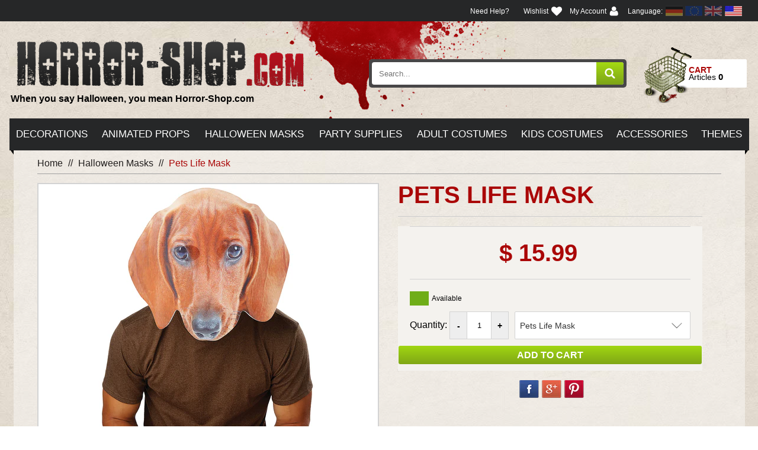

--- FILE ---
content_type: text/html; charset=utf-8
request_url: https://us.horror-shop.com/products/pets-life-mask
body_size: 23226
content:
<!doctype html>
<!--[if lt IE 7]><html class="no-js lt-ie9 lt-ie8 lt-ie7" lang="en"> <![endif]-->
<!--[if IE 7]><html class="no-js lt-ie9 lt-ie8" lang="en"> <![endif]-->
<!--[if IE 8]><html class="no-js lt-ie9" lang="en"> <![endif]-->
<!--[if IE 9 ]><html class="ie9 no-js"> <![endif]-->
<!--[if (gt IE 9)|!(IE)]><!--> <html class="no-js"> <!--<![endif]-->  
<head>
  <meta charset="utf-8" />
  <!--[if IE]><meta http-equiv='X-UA-Compatible' content='IE=edge,chrome=1' /><![endif]-->


 <!-- SEO Manager 6.2.8 -->
<meta name='seomanager' content='6.2' />
<title>Pets Life Mask</title>
<meta name='description' content='' /> 
<meta name="robots" content="index"> 
<meta name="robots" content="follow"> 
<meta name="google" content="notranslate" />
<script type="application/ld+json">
 {
 "@context": "https://schema.org",
 "@id": "https:\/\/us.horror-shop.com\/products\/pets-life-mask",
 "@type": "Product","sku": "HORSEW70029","mpn": "HORSEW70029","brand": {
 "@type": "Brand",
 "name": "Horror-Shop.com"
 },
 "description": "",
 "url": "https:\/\/us.horror-shop.com\/products\/pets-life-mask",
 "name": "Pets Life Mask","image": "https://us.horror-shop.com/cdn/shop/files/adults_20pets_20life_20dog_20mask_sew70029_0e461664-27a6-47a7-bb86-6141d283de36.jpg?v=1743268998","offers": [{
 "@type": "Offer","availability": "https://schema.org/InStock",
 "priceCurrency": "USD",
 "price": "15.99",
 "priceValidUntil": "2027-01-26",
 "itemCondition": "https://schema.org/NewCondition",
 "url": "https:\/\/us.horror-shop.com\/products\/pets-life-mask\/products\/pets-life-mask?variant=39842430353483",
 "image": "https://us.horror-shop.com/cdn/shop/files/adults_20pets_20life_20dog_20mask_sew70029_0e461664-27a6-47a7-bb86-6141d283de36.jpg?v=1743268998",
 "mpn": "HORSEW70029","sku": "HORSEW70029","gtin12": "190842700296",
 
"seller": {
 "@type": "Organization",
 "name": "Horror-Shop.com"
 }
 }]}
 </script>
<!-- end: SEO Manager 6.2.8 -->


  <link rel="canonical" href="https://us.horror-shop.com/products/pets-life-mask" />
<link rel="shortcut icon" href="//us.horror-shop.com/cdn/shop/t/5/assets/favicon.ico?v=88999588416781857701600087228" type="image/x-icon" />

  <meta name="viewport" content="width=device-width, initial-scale=1" />
  
  
  <meta property="og:type" content="product" />
  <meta property="og:title" content="Pets Life Mask" />
  
  <meta property="og:image" content="http://us.horror-shop.com/cdn/shop/files/adults_20pets_20life_20dog_20mask_sew70029_0e461664-27a6-47a7-bb86-6141d283de36_grande.jpg?v=1743268998" />
  <meta property="og:image:secure_url" content="https://us.horror-shop.com/cdn/shop/files/adults_20pets_20life_20dog_20mask_sew70029_0e461664-27a6-47a7-bb86-6141d283de36_grande.jpg?v=1743268998" />
  
  <meta property="og:image" content="http://us.horror-shop.com/cdn/shop/files/sew70029_grande.jpg?v=1763311653" />
  <meta property="og:image:secure_url" content="https://us.horror-shop.com/cdn/shop/files/sew70029_grande.jpg?v=1763311653" />
  
  <meta property="og:price:amount" content="15.99" />
  <meta property="og:price:currency" content="USD" />



<meta property="og:url" content="https://us.horror-shop.com/products/pets-life-mask" />
<meta property="og:site_name" content="Horror-Shop.com" />
  
 

  <meta name="twitter:card" content="product" />
  <meta name="twitter:title" content="Pets Life Mask" />
  <meta name="twitter:description" content="" />
  <meta name="twitter:image" content="http://us.horror-shop.com/cdn/shop/files/adults_20pets_20life_20dog_20mask_sew70029_0e461664-27a6-47a7-bb86-6141d283de36_large.jpg?v=1743268998" />
  <meta name="twitter:label1" content="Price" />
  <meta name="twitter:data1" content="$ 15.99 USD" />
  
  <meta name="twitter:label2" content="Brand" />
  <meta name="twitter:data2" content="Horror-Shop.com" />
  


  <script>window.performance && window.performance.mark && window.performance.mark('shopify.content_for_header.start');</script><meta name="google-site-verification" content="3PLlmoLSMAyRD_Rqb8GcFif5SVC8yR7m2BpsOaNirmk">
<meta id="shopify-digital-wallet" name="shopify-digital-wallet" content="/12460635/digital_wallets/dialog">
<meta name="shopify-checkout-api-token" content="b57d2e98a2027088f79d17b7f5680c1f">
<meta id="in-context-paypal-metadata" data-shop-id="12460635" data-venmo-supported="true" data-environment="production" data-locale="en_US" data-paypal-v4="true" data-currency="USD">
<link rel="alternate" type="application/json+oembed" href="https://us.horror-shop.com/products/pets-life-mask.oembed">
<script async="async" src="/checkouts/internal/preloads.js?locale=en-US"></script>
<script id="shopify-features" type="application/json">{"accessToken":"b57d2e98a2027088f79d17b7f5680c1f","betas":["rich-media-storefront-analytics"],"domain":"us.horror-shop.com","predictiveSearch":true,"shopId":12460635,"locale":"en"}</script>
<script>var Shopify = Shopify || {};
Shopify.shop = "horrorshopcom.myshopify.com";
Shopify.locale = "en";
Shopify.currency = {"active":"USD","rate":"1.0"};
Shopify.country = "US";
Shopify.theme = {"name":"hs-shopify-bootstrap","id":83235078219,"schema_name":null,"schema_version":null,"theme_store_id":null,"role":"main"};
Shopify.theme.handle = "null";
Shopify.theme.style = {"id":null,"handle":null};
Shopify.cdnHost = "us.horror-shop.com/cdn";
Shopify.routes = Shopify.routes || {};
Shopify.routes.root = "/";</script>
<script type="module">!function(o){(o.Shopify=o.Shopify||{}).modules=!0}(window);</script>
<script>!function(o){function n(){var o=[];function n(){o.push(Array.prototype.slice.apply(arguments))}return n.q=o,n}var t=o.Shopify=o.Shopify||{};t.loadFeatures=n(),t.autoloadFeatures=n()}(window);</script>
<script id="shop-js-analytics" type="application/json">{"pageType":"product"}</script>
<script defer="defer" async type="module" src="//us.horror-shop.com/cdn/shopifycloud/shop-js/modules/v2/client.init-shop-cart-sync_BT-GjEfc.en.esm.js"></script>
<script defer="defer" async type="module" src="//us.horror-shop.com/cdn/shopifycloud/shop-js/modules/v2/chunk.common_D58fp_Oc.esm.js"></script>
<script defer="defer" async type="module" src="//us.horror-shop.com/cdn/shopifycloud/shop-js/modules/v2/chunk.modal_xMitdFEc.esm.js"></script>
<script type="module">
  await import("//us.horror-shop.com/cdn/shopifycloud/shop-js/modules/v2/client.init-shop-cart-sync_BT-GjEfc.en.esm.js");
await import("//us.horror-shop.com/cdn/shopifycloud/shop-js/modules/v2/chunk.common_D58fp_Oc.esm.js");
await import("//us.horror-shop.com/cdn/shopifycloud/shop-js/modules/v2/chunk.modal_xMitdFEc.esm.js");

  window.Shopify.SignInWithShop?.initShopCartSync?.({"fedCMEnabled":true,"windoidEnabled":true});

</script>
<script>(function() {
  var isLoaded = false;
  function asyncLoad() {
    if (isLoaded) return;
    isLoaded = true;
    var urls = ["\/\/shopify.privy.com\/widget.js?shop=horrorshopcom.myshopify.com","\/\/searchserverapi.com\/widgets\/shopify\/init.js?a=4E5E3S0I8q\u0026shop=horrorshopcom.myshopify.com"];
    for (var i = 0; i < urls.length; i++) {
      var s = document.createElement('script');
      s.type = 'text/javascript';
      s.async = true;
      s.src = urls[i];
      var x = document.getElementsByTagName('script')[0];
      x.parentNode.insertBefore(s, x);
    }
  };
  if(window.attachEvent) {
    window.attachEvent('onload', asyncLoad);
  } else {
    window.addEventListener('load', asyncLoad, false);
  }
})();</script>
<script id="__st">var __st={"a":12460635,"offset":-18000,"reqid":"b4c8b642-ea4e-4f09-a829-c238ee635841-1769445682","pageurl":"us.horror-shop.com\/products\/pets-life-mask","u":"125d110f6007","p":"product","rtyp":"product","rid":6760027750475};</script>
<script>window.ShopifyPaypalV4VisibilityTracking = true;</script>
<script id="captcha-bootstrap">!function(){'use strict';const t='contact',e='account',n='new_comment',o=[[t,t],['blogs',n],['comments',n],[t,'customer']],c=[[e,'customer_login'],[e,'guest_login'],[e,'recover_customer_password'],[e,'create_customer']],r=t=>t.map((([t,e])=>`form[action*='/${t}']:not([data-nocaptcha='true']) input[name='form_type'][value='${e}']`)).join(','),a=t=>()=>t?[...document.querySelectorAll(t)].map((t=>t.form)):[];function s(){const t=[...o],e=r(t);return a(e)}const i='password',u='form_key',d=['recaptcha-v3-token','g-recaptcha-response','h-captcha-response',i],f=()=>{try{return window.sessionStorage}catch{return}},m='__shopify_v',_=t=>t.elements[u];function p(t,e,n=!1){try{const o=window.sessionStorage,c=JSON.parse(o.getItem(e)),{data:r}=function(t){const{data:e,action:n}=t;return t[m]||n?{data:e,action:n}:{data:t,action:n}}(c);for(const[e,n]of Object.entries(r))t.elements[e]&&(t.elements[e].value=n);n&&o.removeItem(e)}catch(o){console.error('form repopulation failed',{error:o})}}const l='form_type',E='cptcha';function T(t){t.dataset[E]=!0}const w=window,h=w.document,L='Shopify',v='ce_forms',y='captcha';let A=!1;((t,e)=>{const n=(g='f06e6c50-85a8-45c8-87d0-21a2b65856fe',I='https://cdn.shopify.com/shopifycloud/storefront-forms-hcaptcha/ce_storefront_forms_captcha_hcaptcha.v1.5.2.iife.js',D={infoText:'Protected by hCaptcha',privacyText:'Privacy',termsText:'Terms'},(t,e,n)=>{const o=w[L][v],c=o.bindForm;if(c)return c(t,g,e,D).then(n);var r;o.q.push([[t,g,e,D],n]),r=I,A||(h.body.append(Object.assign(h.createElement('script'),{id:'captcha-provider',async:!0,src:r})),A=!0)});var g,I,D;w[L]=w[L]||{},w[L][v]=w[L][v]||{},w[L][v].q=[],w[L][y]=w[L][y]||{},w[L][y].protect=function(t,e){n(t,void 0,e),T(t)},Object.freeze(w[L][y]),function(t,e,n,w,h,L){const[v,y,A,g]=function(t,e,n){const i=e?o:[],u=t?c:[],d=[...i,...u],f=r(d),m=r(i),_=r(d.filter((([t,e])=>n.includes(e))));return[a(f),a(m),a(_),s()]}(w,h,L),I=t=>{const e=t.target;return e instanceof HTMLFormElement?e:e&&e.form},D=t=>v().includes(t);t.addEventListener('submit',(t=>{const e=I(t);if(!e)return;const n=D(e)&&!e.dataset.hcaptchaBound&&!e.dataset.recaptchaBound,o=_(e),c=g().includes(e)&&(!o||!o.value);(n||c)&&t.preventDefault(),c&&!n&&(function(t){try{if(!f())return;!function(t){const e=f();if(!e)return;const n=_(t);if(!n)return;const o=n.value;o&&e.removeItem(o)}(t);const e=Array.from(Array(32),(()=>Math.random().toString(36)[2])).join('');!function(t,e){_(t)||t.append(Object.assign(document.createElement('input'),{type:'hidden',name:u})),t.elements[u].value=e}(t,e),function(t,e){const n=f();if(!n)return;const o=[...t.querySelectorAll(`input[type='${i}']`)].map((({name:t})=>t)),c=[...d,...o],r={};for(const[a,s]of new FormData(t).entries())c.includes(a)||(r[a]=s);n.setItem(e,JSON.stringify({[m]:1,action:t.action,data:r}))}(t,e)}catch(e){console.error('failed to persist form',e)}}(e),e.submit())}));const S=(t,e)=>{t&&!t.dataset[E]&&(n(t,e.some((e=>e===t))),T(t))};for(const o of['focusin','change'])t.addEventListener(o,(t=>{const e=I(t);D(e)&&S(e,y())}));const B=e.get('form_key'),M=e.get(l),P=B&&M;t.addEventListener('DOMContentLoaded',(()=>{const t=y();if(P)for(const e of t)e.elements[l].value===M&&p(e,B);[...new Set([...A(),...v().filter((t=>'true'===t.dataset.shopifyCaptcha))])].forEach((e=>S(e,t)))}))}(h,new URLSearchParams(w.location.search),n,t,e,['guest_login'])})(!0,!0)}();</script>
<script integrity="sha256-4kQ18oKyAcykRKYeNunJcIwy7WH5gtpwJnB7kiuLZ1E=" data-source-attribution="shopify.loadfeatures" defer="defer" src="//us.horror-shop.com/cdn/shopifycloud/storefront/assets/storefront/load_feature-a0a9edcb.js" crossorigin="anonymous"></script>
<script data-source-attribution="shopify.dynamic_checkout.dynamic.init">var Shopify=Shopify||{};Shopify.PaymentButton=Shopify.PaymentButton||{isStorefrontPortableWallets:!0,init:function(){window.Shopify.PaymentButton.init=function(){};var t=document.createElement("script");t.src="https://us.horror-shop.com/cdn/shopifycloud/portable-wallets/latest/portable-wallets.en.js",t.type="module",document.head.appendChild(t)}};
</script>
<script data-source-attribution="shopify.dynamic_checkout.buyer_consent">
  function portableWalletsHideBuyerConsent(e){var t=document.getElementById("shopify-buyer-consent"),n=document.getElementById("shopify-subscription-policy-button");t&&n&&(t.classList.add("hidden"),t.setAttribute("aria-hidden","true"),n.removeEventListener("click",e))}function portableWalletsShowBuyerConsent(e){var t=document.getElementById("shopify-buyer-consent"),n=document.getElementById("shopify-subscription-policy-button");t&&n&&(t.classList.remove("hidden"),t.removeAttribute("aria-hidden"),n.addEventListener("click",e))}window.Shopify?.PaymentButton&&(window.Shopify.PaymentButton.hideBuyerConsent=portableWalletsHideBuyerConsent,window.Shopify.PaymentButton.showBuyerConsent=portableWalletsShowBuyerConsent);
</script>
<script data-source-attribution="shopify.dynamic_checkout.cart.bootstrap">document.addEventListener("DOMContentLoaded",(function(){function t(){return document.querySelector("shopify-accelerated-checkout-cart, shopify-accelerated-checkout")}if(t())Shopify.PaymentButton.init();else{new MutationObserver((function(e,n){t()&&(Shopify.PaymentButton.init(),n.disconnect())})).observe(document.body,{childList:!0,subtree:!0})}}));
</script>
<link id="shopify-accelerated-checkout-styles" rel="stylesheet" media="screen" href="https://us.horror-shop.com/cdn/shopifycloud/portable-wallets/latest/accelerated-checkout-backwards-compat.css" crossorigin="anonymous">
<style id="shopify-accelerated-checkout-cart">
        #shopify-buyer-consent {
  margin-top: 1em;
  display: inline-block;
  width: 100%;
}

#shopify-buyer-consent.hidden {
  display: none;
}

#shopify-subscription-policy-button {
  background: none;
  border: none;
  padding: 0;
  text-decoration: underline;
  font-size: inherit;
  cursor: pointer;
}

#shopify-subscription-policy-button::before {
  box-shadow: none;
}

      </style>

<script>window.performance && window.performance.mark && window.performance.mark('shopify.content_for_header.end');</script>
  <meta name="p:domain_verify" content="5a40c370e5e6f9fdc5803119da167407"/>
  <meta name="google-site-verification" content="3PLlmoLSMAyRD_Rqb8GcFif5SVC8yR7m2BpsOaNirmk" />

  <link href="//us.horror-shop.com/cdn/shop/t/5/assets/shopify-hs.css?v=49800166364712331451600174553" rel="stylesheet" type="text/css" media="all" />
  <link href="//us.horror-shop.com/cdn/shop/t/5/assets/extender.scss?v=151124351932062043061662730316" rel="stylesheet" type="text/css" media="all" />
  
  
  <link href="//us.horror-shop.com/cdn/s/global/social/social-icons.css" rel="stylesheet" type="text/css" media="all" />
  <link href="//cdnjs.cloudflare.com/ajax/libs/font-awesome/4.0.3/css/font-awesome.css" rel="stylesheet" type="text/css" media="all" />
  
  <link href="//fonts.googleapis.com/css?family=Raleway:500,700" rel="stylesheet" type="text/css" media="all" />

  <!--[if lt IE 9]>
  <script src="//html5shiv.googlecode.com/svn/trunk/html5.js" type="text/javascript"></script>
  <![endif]-->

  <script src="//us.horror-shop.com/cdn/shopifycloud/storefront/assets/themes_support/shopify_common-5f594365.js" type="text/javascript"></script>
  
  
  <!-- Additional Shopify helpers that will likely be added to the global shopify_common.js some day soon. -->
  <script src="//us.horror-shop.com/cdn/shop/t/5/assets/shopify_common.js?v=14298614452551288571600087251" type="text/javascript"></script>

  <script src="//us.horror-shop.com/cdn/shopifycloud/storefront/assets/themes_support/option_selection-b017cd28.js" type="text/javascript"></script>

  <script src="//ajax.googleapis.com/ajax/libs/jquery/1.11.0/jquery.min.js" type="text/javascript"></script>
  <script>jQuery('html').removeClass('no-js').addClass('js');</script>
  
  <script type="application/javascript">(function(w,d,t,r,u){w[u]=w[u]||[];w[u].push({'projectId':'10000','properties':{'pixelId':'10012889'}});var s=d.createElement(t);s.src=r;s.async=true;s.onload=s.onreadystatechange=function(){var y,rs=this.readyState,c=w[u];if(rs&&rs!="complete"&&rs!="loaded"){return}try{y=YAHOO.ywa.I13N.fireBeacon;w[u]=[];w[u].push=function(p){y([p])};y(c)}catch(e){}};var scr=d.getElementsByTagName(t)[0],par=scr.parentNode;par.insertBefore(s,scr)})(window,document,"script","https://s.yimg.com/wi/ytc.js","dotq");</script>

<script type="text/javascript" src="//connect.nosto.com/include/shopify-12460635" async></script>


<script type="text/javascript">if(typeof window.hulkappsWishlist === 'undefined') {
        window.hulkappsWishlist = {};
        }
        window.hulkappsWishlist.baseURL = '/apps/advanced-wishlist/api';
        window.hulkappsWishlist.hasAppBlockSupport = '';
        </script>
<link href="https://monorail-edge.shopifysvc.com" rel="dns-prefetch">
<script>(function(){if ("sendBeacon" in navigator && "performance" in window) {try {var session_token_from_headers = performance.getEntriesByType('navigation')[0].serverTiming.find(x => x.name == '_s').description;} catch {var session_token_from_headers = undefined;}var session_cookie_matches = document.cookie.match(/_shopify_s=([^;]*)/);var session_token_from_cookie = session_cookie_matches && session_cookie_matches.length === 2 ? session_cookie_matches[1] : "";var session_token = session_token_from_headers || session_token_from_cookie || "";function handle_abandonment_event(e) {var entries = performance.getEntries().filter(function(entry) {return /monorail-edge.shopifysvc.com/.test(entry.name);});if (!window.abandonment_tracked && entries.length === 0) {window.abandonment_tracked = true;var currentMs = Date.now();var navigation_start = performance.timing.navigationStart;var payload = {shop_id: 12460635,url: window.location.href,navigation_start,duration: currentMs - navigation_start,session_token,page_type: "product"};window.navigator.sendBeacon("https://monorail-edge.shopifysvc.com/v1/produce", JSON.stringify({schema_id: "online_store_buyer_site_abandonment/1.1",payload: payload,metadata: {event_created_at_ms: currentMs,event_sent_at_ms: currentMs}}));}}window.addEventListener('pagehide', handle_abandonment_event);}}());</script>
<script id="web-pixels-manager-setup">(function e(e,d,r,n,o){if(void 0===o&&(o={}),!Boolean(null===(a=null===(i=window.Shopify)||void 0===i?void 0:i.analytics)||void 0===a?void 0:a.replayQueue)){var i,a;window.Shopify=window.Shopify||{};var t=window.Shopify;t.analytics=t.analytics||{};var s=t.analytics;s.replayQueue=[],s.publish=function(e,d,r){return s.replayQueue.push([e,d,r]),!0};try{self.performance.mark("wpm:start")}catch(e){}var l=function(){var e={modern:/Edge?\/(1{2}[4-9]|1[2-9]\d|[2-9]\d{2}|\d{4,})\.\d+(\.\d+|)|Firefox\/(1{2}[4-9]|1[2-9]\d|[2-9]\d{2}|\d{4,})\.\d+(\.\d+|)|Chrom(ium|e)\/(9{2}|\d{3,})\.\d+(\.\d+|)|(Maci|X1{2}).+ Version\/(15\.\d+|(1[6-9]|[2-9]\d|\d{3,})\.\d+)([,.]\d+|)( \(\w+\)|)( Mobile\/\w+|) Safari\/|Chrome.+OPR\/(9{2}|\d{3,})\.\d+\.\d+|(CPU[ +]OS|iPhone[ +]OS|CPU[ +]iPhone|CPU IPhone OS|CPU iPad OS)[ +]+(15[._]\d+|(1[6-9]|[2-9]\d|\d{3,})[._]\d+)([._]\d+|)|Android:?[ /-](13[3-9]|1[4-9]\d|[2-9]\d{2}|\d{4,})(\.\d+|)(\.\d+|)|Android.+Firefox\/(13[5-9]|1[4-9]\d|[2-9]\d{2}|\d{4,})\.\d+(\.\d+|)|Android.+Chrom(ium|e)\/(13[3-9]|1[4-9]\d|[2-9]\d{2}|\d{4,})\.\d+(\.\d+|)|SamsungBrowser\/([2-9]\d|\d{3,})\.\d+/,legacy:/Edge?\/(1[6-9]|[2-9]\d|\d{3,})\.\d+(\.\d+|)|Firefox\/(5[4-9]|[6-9]\d|\d{3,})\.\d+(\.\d+|)|Chrom(ium|e)\/(5[1-9]|[6-9]\d|\d{3,})\.\d+(\.\d+|)([\d.]+$|.*Safari\/(?![\d.]+ Edge\/[\d.]+$))|(Maci|X1{2}).+ Version\/(10\.\d+|(1[1-9]|[2-9]\d|\d{3,})\.\d+)([,.]\d+|)( \(\w+\)|)( Mobile\/\w+|) Safari\/|Chrome.+OPR\/(3[89]|[4-9]\d|\d{3,})\.\d+\.\d+|(CPU[ +]OS|iPhone[ +]OS|CPU[ +]iPhone|CPU IPhone OS|CPU iPad OS)[ +]+(10[._]\d+|(1[1-9]|[2-9]\d|\d{3,})[._]\d+)([._]\d+|)|Android:?[ /-](13[3-9]|1[4-9]\d|[2-9]\d{2}|\d{4,})(\.\d+|)(\.\d+|)|Mobile Safari.+OPR\/([89]\d|\d{3,})\.\d+\.\d+|Android.+Firefox\/(13[5-9]|1[4-9]\d|[2-9]\d{2}|\d{4,})\.\d+(\.\d+|)|Android.+Chrom(ium|e)\/(13[3-9]|1[4-9]\d|[2-9]\d{2}|\d{4,})\.\d+(\.\d+|)|Android.+(UC? ?Browser|UCWEB|U3)[ /]?(15\.([5-9]|\d{2,})|(1[6-9]|[2-9]\d|\d{3,})\.\d+)\.\d+|SamsungBrowser\/(5\.\d+|([6-9]|\d{2,})\.\d+)|Android.+MQ{2}Browser\/(14(\.(9|\d{2,})|)|(1[5-9]|[2-9]\d|\d{3,})(\.\d+|))(\.\d+|)|K[Aa][Ii]OS\/(3\.\d+|([4-9]|\d{2,})\.\d+)(\.\d+|)/},d=e.modern,r=e.legacy,n=navigator.userAgent;return n.match(d)?"modern":n.match(r)?"legacy":"unknown"}(),u="modern"===l?"modern":"legacy",c=(null!=n?n:{modern:"",legacy:""})[u],f=function(e){return[e.baseUrl,"/wpm","/b",e.hashVersion,"modern"===e.buildTarget?"m":"l",".js"].join("")}({baseUrl:d,hashVersion:r,buildTarget:u}),m=function(e){var d=e.version,r=e.bundleTarget,n=e.surface,o=e.pageUrl,i=e.monorailEndpoint;return{emit:function(e){var a=e.status,t=e.errorMsg,s=(new Date).getTime(),l=JSON.stringify({metadata:{event_sent_at_ms:s},events:[{schema_id:"web_pixels_manager_load/3.1",payload:{version:d,bundle_target:r,page_url:o,status:a,surface:n,error_msg:t},metadata:{event_created_at_ms:s}}]});if(!i)return console&&console.warn&&console.warn("[Web Pixels Manager] No Monorail endpoint provided, skipping logging."),!1;try{return self.navigator.sendBeacon.bind(self.navigator)(i,l)}catch(e){}var u=new XMLHttpRequest;try{return u.open("POST",i,!0),u.setRequestHeader("Content-Type","text/plain"),u.send(l),!0}catch(e){return console&&console.warn&&console.warn("[Web Pixels Manager] Got an unhandled error while logging to Monorail."),!1}}}}({version:r,bundleTarget:l,surface:e.surface,pageUrl:self.location.href,monorailEndpoint:e.monorailEndpoint});try{o.browserTarget=l,function(e){var d=e.src,r=e.async,n=void 0===r||r,o=e.onload,i=e.onerror,a=e.sri,t=e.scriptDataAttributes,s=void 0===t?{}:t,l=document.createElement("script"),u=document.querySelector("head"),c=document.querySelector("body");if(l.async=n,l.src=d,a&&(l.integrity=a,l.crossOrigin="anonymous"),s)for(var f in s)if(Object.prototype.hasOwnProperty.call(s,f))try{l.dataset[f]=s[f]}catch(e){}if(o&&l.addEventListener("load",o),i&&l.addEventListener("error",i),u)u.appendChild(l);else{if(!c)throw new Error("Did not find a head or body element to append the script");c.appendChild(l)}}({src:f,async:!0,onload:function(){if(!function(){var e,d;return Boolean(null===(d=null===(e=window.Shopify)||void 0===e?void 0:e.analytics)||void 0===d?void 0:d.initialized)}()){var d=window.webPixelsManager.init(e)||void 0;if(d){var r=window.Shopify.analytics;r.replayQueue.forEach((function(e){var r=e[0],n=e[1],o=e[2];d.publishCustomEvent(r,n,o)})),r.replayQueue=[],r.publish=d.publishCustomEvent,r.visitor=d.visitor,r.initialized=!0}}},onerror:function(){return m.emit({status:"failed",errorMsg:"".concat(f," has failed to load")})},sri:function(e){var d=/^sha384-[A-Za-z0-9+/=]+$/;return"string"==typeof e&&d.test(e)}(c)?c:"",scriptDataAttributes:o}),m.emit({status:"loading"})}catch(e){m.emit({status:"failed",errorMsg:(null==e?void 0:e.message)||"Unknown error"})}}})({shopId: 12460635,storefrontBaseUrl: "https://us.horror-shop.com",extensionsBaseUrl: "https://extensions.shopifycdn.com/cdn/shopifycloud/web-pixels-manager",monorailEndpoint: "https://monorail-edge.shopifysvc.com/unstable/produce_batch",surface: "storefront-renderer",enabledBetaFlags: ["2dca8a86"],webPixelsConfigList: [{"id":"322666571","configuration":"{\"config\":\"{\\\"pixel_id\\\":\\\"AW-874816685\\\",\\\"target_country\\\":\\\"US\\\",\\\"gtag_events\\\":[{\\\"type\\\":\\\"page_view\\\",\\\"action_label\\\":\\\"AW-874816685\\\/9O_4CNOO2aACEK3JkqED\\\"},{\\\"type\\\":\\\"purchase\\\",\\\"action_label\\\":\\\"AW-874816685\\\/71wBCNaO2aACEK3JkqED\\\"},{\\\"type\\\":\\\"view_item\\\",\\\"action_label\\\":\\\"AW-874816685\\\/gWf8CNmO2aACEK3JkqED\\\"},{\\\"type\\\":\\\"add_to_cart\\\",\\\"action_label\\\":\\\"AW-874816685\\\/eQbFCOOP2aACEK3JkqED\\\"},{\\\"type\\\":\\\"begin_checkout\\\",\\\"action_label\\\":\\\"AW-874816685\\\/a-cdCOaP2aACEK3JkqED\\\"},{\\\"type\\\":\\\"search\\\",\\\"action_label\\\":\\\"AW-874816685\\\/T64-COmP2aACEK3JkqED\\\"},{\\\"type\\\":\\\"add_payment_info\\\",\\\"action_label\\\":\\\"AW-874816685\\\/TQUmCOyP2aACEK3JkqED\\\"}],\\\"enable_monitoring_mode\\\":false}\"}","eventPayloadVersion":"v1","runtimeContext":"OPEN","scriptVersion":"b2a88bafab3e21179ed38636efcd8a93","type":"APP","apiClientId":1780363,"privacyPurposes":[],"dataSharingAdjustments":{"protectedCustomerApprovalScopes":["read_customer_address","read_customer_email","read_customer_name","read_customer_personal_data","read_customer_phone"]}},{"id":"30343243","configuration":"{\"tagID\":\"2619232495340\"}","eventPayloadVersion":"v1","runtimeContext":"STRICT","scriptVersion":"18031546ee651571ed29edbe71a3550b","type":"APP","apiClientId":3009811,"privacyPurposes":["ANALYTICS","MARKETING","SALE_OF_DATA"],"dataSharingAdjustments":{"protectedCustomerApprovalScopes":["read_customer_address","read_customer_email","read_customer_name","read_customer_personal_data","read_customer_phone"]}},{"id":"54853707","eventPayloadVersion":"v1","runtimeContext":"LAX","scriptVersion":"1","type":"CUSTOM","privacyPurposes":["ANALYTICS"],"name":"Google Analytics tag (migrated)"},{"id":"shopify-app-pixel","configuration":"{}","eventPayloadVersion":"v1","runtimeContext":"STRICT","scriptVersion":"0450","apiClientId":"shopify-pixel","type":"APP","privacyPurposes":["ANALYTICS","MARKETING"]},{"id":"shopify-custom-pixel","eventPayloadVersion":"v1","runtimeContext":"LAX","scriptVersion":"0450","apiClientId":"shopify-pixel","type":"CUSTOM","privacyPurposes":["ANALYTICS","MARKETING"]}],isMerchantRequest: false,initData: {"shop":{"name":"Horror-Shop.com","paymentSettings":{"currencyCode":"USD"},"myshopifyDomain":"horrorshopcom.myshopify.com","countryCode":"US","storefrontUrl":"https:\/\/us.horror-shop.com"},"customer":null,"cart":null,"checkout":null,"productVariants":[{"price":{"amount":15.99,"currencyCode":"USD"},"product":{"title":"Pets Life Mask","vendor":"Horror-Shop.com","id":"6760027750475","untranslatedTitle":"Pets Life Mask","url":"\/products\/pets-life-mask","type":"Masks"},"id":"39842430353483","image":{"src":"\/\/us.horror-shop.com\/cdn\/shop\/files\/adults_20pets_20life_20dog_20mask_sew70029_0e461664-27a6-47a7-bb86-6141d283de36.jpg?v=1743268998"},"sku":"HORSEW70029","title":"Default Title","untranslatedTitle":"Default Title"}],"purchasingCompany":null},},"https://us.horror-shop.com/cdn","fcfee988w5aeb613cpc8e4bc33m6693e112",{"modern":"","legacy":""},{"shopId":"12460635","storefrontBaseUrl":"https:\/\/us.horror-shop.com","extensionBaseUrl":"https:\/\/extensions.shopifycdn.com\/cdn\/shopifycloud\/web-pixels-manager","surface":"storefront-renderer","enabledBetaFlags":"[\"2dca8a86\"]","isMerchantRequest":"false","hashVersion":"fcfee988w5aeb613cpc8e4bc33m6693e112","publish":"custom","events":"[[\"page_viewed\",{}],[\"product_viewed\",{\"productVariant\":{\"price\":{\"amount\":15.99,\"currencyCode\":\"USD\"},\"product\":{\"title\":\"Pets Life Mask\",\"vendor\":\"Horror-Shop.com\",\"id\":\"6760027750475\",\"untranslatedTitle\":\"Pets Life Mask\",\"url\":\"\/products\/pets-life-mask\",\"type\":\"Masks\"},\"id\":\"39842430353483\",\"image\":{\"src\":\"\/\/us.horror-shop.com\/cdn\/shop\/files\/adults_20pets_20life_20dog_20mask_sew70029_0e461664-27a6-47a7-bb86-6141d283de36.jpg?v=1743268998\"},\"sku\":\"HORSEW70029\",\"title\":\"Default Title\",\"untranslatedTitle\":\"Default Title\"}}]]"});</script><script>
  window.ShopifyAnalytics = window.ShopifyAnalytics || {};
  window.ShopifyAnalytics.meta = window.ShopifyAnalytics.meta || {};
  window.ShopifyAnalytics.meta.currency = 'USD';
  var meta = {"product":{"id":6760027750475,"gid":"gid:\/\/shopify\/Product\/6760027750475","vendor":"Horror-Shop.com","type":"Masks","handle":"pets-life-mask","variants":[{"id":39842430353483,"price":1599,"name":"Pets Life Mask","public_title":null,"sku":"HORSEW70029"}],"remote":false},"page":{"pageType":"product","resourceType":"product","resourceId":6760027750475,"requestId":"b4c8b642-ea4e-4f09-a829-c238ee635841-1769445682"}};
  for (var attr in meta) {
    window.ShopifyAnalytics.meta[attr] = meta[attr];
  }
</script>
<script class="analytics">
  (function () {
    var customDocumentWrite = function(content) {
      var jquery = null;

      if (window.jQuery) {
        jquery = window.jQuery;
      } else if (window.Checkout && window.Checkout.$) {
        jquery = window.Checkout.$;
      }

      if (jquery) {
        jquery('body').append(content);
      }
    };

    var hasLoggedConversion = function(token) {
      if (token) {
        return document.cookie.indexOf('loggedConversion=' + token) !== -1;
      }
      return false;
    }

    var setCookieIfConversion = function(token) {
      if (token) {
        var twoMonthsFromNow = new Date(Date.now());
        twoMonthsFromNow.setMonth(twoMonthsFromNow.getMonth() + 2);

        document.cookie = 'loggedConversion=' + token + '; expires=' + twoMonthsFromNow;
      }
    }

    var trekkie = window.ShopifyAnalytics.lib = window.trekkie = window.trekkie || [];
    if (trekkie.integrations) {
      return;
    }
    trekkie.methods = [
      'identify',
      'page',
      'ready',
      'track',
      'trackForm',
      'trackLink'
    ];
    trekkie.factory = function(method) {
      return function() {
        var args = Array.prototype.slice.call(arguments);
        args.unshift(method);
        trekkie.push(args);
        return trekkie;
      };
    };
    for (var i = 0; i < trekkie.methods.length; i++) {
      var key = trekkie.methods[i];
      trekkie[key] = trekkie.factory(key);
    }
    trekkie.load = function(config) {
      trekkie.config = config || {};
      trekkie.config.initialDocumentCookie = document.cookie;
      var first = document.getElementsByTagName('script')[0];
      var script = document.createElement('script');
      script.type = 'text/javascript';
      script.onerror = function(e) {
        var scriptFallback = document.createElement('script');
        scriptFallback.type = 'text/javascript';
        scriptFallback.onerror = function(error) {
                var Monorail = {
      produce: function produce(monorailDomain, schemaId, payload) {
        var currentMs = new Date().getTime();
        var event = {
          schema_id: schemaId,
          payload: payload,
          metadata: {
            event_created_at_ms: currentMs,
            event_sent_at_ms: currentMs
          }
        };
        return Monorail.sendRequest("https://" + monorailDomain + "/v1/produce", JSON.stringify(event));
      },
      sendRequest: function sendRequest(endpointUrl, payload) {
        // Try the sendBeacon API
        if (window && window.navigator && typeof window.navigator.sendBeacon === 'function' && typeof window.Blob === 'function' && !Monorail.isIos12()) {
          var blobData = new window.Blob([payload], {
            type: 'text/plain'
          });

          if (window.navigator.sendBeacon(endpointUrl, blobData)) {
            return true;
          } // sendBeacon was not successful

        } // XHR beacon

        var xhr = new XMLHttpRequest();

        try {
          xhr.open('POST', endpointUrl);
          xhr.setRequestHeader('Content-Type', 'text/plain');
          xhr.send(payload);
        } catch (e) {
          console.log(e);
        }

        return false;
      },
      isIos12: function isIos12() {
        return window.navigator.userAgent.lastIndexOf('iPhone; CPU iPhone OS 12_') !== -1 || window.navigator.userAgent.lastIndexOf('iPad; CPU OS 12_') !== -1;
      }
    };
    Monorail.produce('monorail-edge.shopifysvc.com',
      'trekkie_storefront_load_errors/1.1',
      {shop_id: 12460635,
      theme_id: 83235078219,
      app_name: "storefront",
      context_url: window.location.href,
      source_url: "//us.horror-shop.com/cdn/s/trekkie.storefront.8d95595f799fbf7e1d32231b9a28fd43b70c67d3.min.js"});

        };
        scriptFallback.async = true;
        scriptFallback.src = '//us.horror-shop.com/cdn/s/trekkie.storefront.8d95595f799fbf7e1d32231b9a28fd43b70c67d3.min.js';
        first.parentNode.insertBefore(scriptFallback, first);
      };
      script.async = true;
      script.src = '//us.horror-shop.com/cdn/s/trekkie.storefront.8d95595f799fbf7e1d32231b9a28fd43b70c67d3.min.js';
      first.parentNode.insertBefore(script, first);
    };
    trekkie.load(
      {"Trekkie":{"appName":"storefront","development":false,"defaultAttributes":{"shopId":12460635,"isMerchantRequest":null,"themeId":83235078219,"themeCityHash":"17584245246624829295","contentLanguage":"en","currency":"USD","eventMetadataId":"a6d800c2-a95c-412d-94fd-295d6ec17bb4"},"isServerSideCookieWritingEnabled":true,"monorailRegion":"shop_domain","enabledBetaFlags":["65f19447"]},"Session Attribution":{},"S2S":{"facebookCapiEnabled":false,"source":"trekkie-storefront-renderer","apiClientId":580111}}
    );

    var loaded = false;
    trekkie.ready(function() {
      if (loaded) return;
      loaded = true;

      window.ShopifyAnalytics.lib = window.trekkie;

      var originalDocumentWrite = document.write;
      document.write = customDocumentWrite;
      try { window.ShopifyAnalytics.merchantGoogleAnalytics.call(this); } catch(error) {};
      document.write = originalDocumentWrite;

      window.ShopifyAnalytics.lib.page(null,{"pageType":"product","resourceType":"product","resourceId":6760027750475,"requestId":"b4c8b642-ea4e-4f09-a829-c238ee635841-1769445682","shopifyEmitted":true});

      var match = window.location.pathname.match(/checkouts\/(.+)\/(thank_you|post_purchase)/)
      var token = match? match[1]: undefined;
      if (!hasLoggedConversion(token)) {
        setCookieIfConversion(token);
        window.ShopifyAnalytics.lib.track("Viewed Product",{"currency":"USD","variantId":39842430353483,"productId":6760027750475,"productGid":"gid:\/\/shopify\/Product\/6760027750475","name":"Pets Life Mask","price":"15.99","sku":"HORSEW70029","brand":"Horror-Shop.com","variant":null,"category":"Masks","nonInteraction":true,"remote":false},undefined,undefined,{"shopifyEmitted":true});
      window.ShopifyAnalytics.lib.track("monorail:\/\/trekkie_storefront_viewed_product\/1.1",{"currency":"USD","variantId":39842430353483,"productId":6760027750475,"productGid":"gid:\/\/shopify\/Product\/6760027750475","name":"Pets Life Mask","price":"15.99","sku":"HORSEW70029","brand":"Horror-Shop.com","variant":null,"category":"Masks","nonInteraction":true,"remote":false,"referer":"https:\/\/us.horror-shop.com\/products\/pets-life-mask"});
      }
    });


        var eventsListenerScript = document.createElement('script');
        eventsListenerScript.async = true;
        eventsListenerScript.src = "//us.horror-shop.com/cdn/shopifycloud/storefront/assets/shop_events_listener-3da45d37.js";
        document.getElementsByTagName('head')[0].appendChild(eventsListenerScript);

})();</script>
  <script>
  if (!window.ga || (window.ga && typeof window.ga !== 'function')) {
    window.ga = function ga() {
      (window.ga.q = window.ga.q || []).push(arguments);
      if (window.Shopify && window.Shopify.analytics && typeof window.Shopify.analytics.publish === 'function') {
        window.Shopify.analytics.publish("ga_stub_called", {}, {sendTo: "google_osp_migration"});
      }
      console.error("Shopify's Google Analytics stub called with:", Array.from(arguments), "\nSee https://help.shopify.com/manual/promoting-marketing/pixels/pixel-migration#google for more information.");
    };
    if (window.Shopify && window.Shopify.analytics && typeof window.Shopify.analytics.publish === 'function') {
      window.Shopify.analytics.publish("ga_stub_initialized", {}, {sendTo: "google_osp_migration"});
    }
  }
</script>
<script
  defer
  src="https://us.horror-shop.com/cdn/shopifycloud/perf-kit/shopify-perf-kit-3.0.4.min.js"
  data-application="storefront-renderer"
  data-shop-id="12460635"
  data-render-region="gcp-us-east1"
  data-page-type="product"
  data-theme-instance-id="83235078219"
  data-theme-name=""
  data-theme-version=""
  data-monorail-region="shop_domain"
  data-resource-timing-sampling-rate="10"
  data-shs="true"
  data-shs-beacon="true"
  data-shs-export-with-fetch="true"
  data-shs-logs-sample-rate="1"
  data-shs-beacon-endpoint="https://us.horror-shop.com/api/collect"
></script>
</head>


<body id="pets-life-mask" class=" template-product" >
 

    
  <header id="header" class="normal"  role="banner">
    <div class="bigcontainer logocont">
		<div class="logoblock">
			<a id="logo" href="/" title="Horror-Shop.com">Horror-Shop.com</a>
			<span class="logosub">When you say Halloween, you mean Horror-Shop.com</span>
		</div>
	</div>
    
    
    
    <div class="mobile-head bigcontainer clearfix ">
			
      
		<div class="mobile-nav" id="topburger">
		<svg class="menulines" viewBox="0 0 512 512" height="512" width="512" style="width: 1em; height: 1em;">
			<g>
				<path style="fill:#ffffff" d="M 60.240234 66.658203 C 41.169837 66.658203 25.816406 82.009681 25.816406 101.08008 L 25.816406 128.81055 C 25.816406 147.88094 41.169837 163.23438 60.240234 163.23438 L 451.32617 163.23438 C 470.39657 163.23438 485.74805 147.88094 485.74805 128.81055 L 485.74805 101.08008 C 485.74805 82.009681 470.39657 66.658203 451.32617 66.658203 L 60.240234 66.658203 z M 60.240234 216.6582 C 41.169837 216.6582 25.816406 232.00968 25.816406 251.08008 L 25.816406 278.81055 C 25.816406 297.88094 41.169837 313.23438 60.240234 313.23438 L 451.32617 313.23438 C 470.39657 313.23438 485.74805 297.88094 485.74805 278.81055 L 485.74805 251.08008 C 485.74805 232.00968 470.39657 216.6582 451.32617 216.6582 L 60.240234 216.6582 z M 60.240234 366.6582 C 41.169837 366.6582 25.816406 382.00968 25.816406 401.08008 L 25.816406 428.81055 C 25.816406 447.88094 41.169837 463.23438 60.240234 463.23438 L 451.32617 463.23438 C 470.39657 463.23438 485.74805 447.88094 485.74805 428.81055 L 485.74805 401.08008 C 485.74805 382.00968 470.39657 366.6582 451.32617 366.6582 L 60.240234 366.6582 z "></path>
			</g>
		</svg>
		<svg class="menux" viewBox="0 0 512 512" height="512" width="512" style="width: 1em; height: 1em;">    <path style="fill:#ffffff" d="M 78.861328 17.572266 C 70.062558 17.572265 61.263889 20.943143 54.521484 27.685547 L 34.914062 47.294922 C 21.42926 60.779724 21.4273 82.491753 34.912109 95.976562 L 194.89844 255.96289 L 34.914062 415.94922 C 21.429255 429.43403 21.427301 451.14605 34.912109 464.63086 L 54.521484 484.23828 C 68.006286 497.72308 89.718318 497.72309 103.20312 484.23828 L 263.1875 324.25391 L 423.17383 484.23828 C 436.65864 497.72309 458.37262 497.72308 471.85742 484.23828 L 491.46484 464.63086 C 504.94965 451.14605 504.94965 429.43403 491.46484 415.94922 L 331.47852 255.96289 L 491.46484 95.976562 C 504.94965 82.491753 504.94965 60.779724 491.46484 47.294922 L 471.85547 27.685547 C 458.37066 14.200738 436.66059 14.200738 423.17578 27.685547 L 263.18945 187.67383 L 103.20117 27.685547 C 96.458767 20.943142 87.660098 17.572266 78.861328 17.572266 z " id="path6"></path></svg>

		</div>
							<div class="mobile-search">
		<svg viewBox="0 0 512 512" height="512" width="512" style="display: inline; width: 1em; height: 1em;">
			<g>
				<path style="fill:#ffffff" d="M 213.40935,7.8372736 A 203.64565,203.64565 0 0 0 9.7645282,211.48439 203.64565,203.64565 0 0 0 213.40935,415.1292 203.64565,203.64565 0 0 0 323.9099,382.30906 l 108.2013,108.20131 c 15.77978,15.77978 41.18692,15.77978 56.9667,0 15.77979,-15.77977 15.77979,-41.18692 0,-56.9667 L 381.55082,326.01659 A 203.64565,203.64565 0 0 0 417.05646,211.48439 203.64565,203.64565 0 0 0 213.40935,7.8372736 Z m 0,69.3748104 A 126.43934,134.27187 0 0 1 339.84913,211.48439 126.43934,134.27187 0 0 1 213.40935,345.75667 126.43934,134.27187 0 0 1 86.971839,211.48439 126.43934,134.27187 0 0 1 213.40935,77.212084 Z"></path>
			</g>
		</svg>
	</div>
      
		      
	<div class="mobile-user">
		<a href="" rel="nofollow" title="Mein Konto" aria-label="Login">
		<svg viewBox="0 0 512 512" height="512" width="512" style="display: inline; width: 1em; height: 1em; transform: translate(3px,3px);">
			<g>
			  <path style=" fill:#ffffff" d="m 219.26562,0 c -58.50816,-1.9960078 -111.62951,51.122872 -109.63671,109.63086 -1.99508,58.50935 51.13052,111.62606 109.63671,109.63672 58.50869,1.9941 111.63124,-51.1278 109.63672,-109.63672 C 330.6442,50.81298 278.11613,-1.7395923 219.26562,0 Z M 117.05078,200.99219 c -33.623024,-1.4528 -64.446094,20.61093 -77.602169,50.93599 -18.184641,38.68347 -22.628641,82.7295 -20.448182,125.00085 2.432841,34.05467 33.620383,60.56725 67.077329,61.29034 87.392112,0.6638 174.816802,0.21214 262.219692,0.23245 33.34181,0.61704 66.46614,-23.53225 70.66616,-57.63343 3.53695,-42.2447 -1.3474,-86.28139 -18.21105,-125.4444 -12.40591,-30.26861 -41.31528,-54.27633 -74.98042,-54.29247 -21.92323,3.78556 -37.43081,24.57612 -59.35437,30.29664 -41.81739,17.75064 -91.26603,8.64687 -127.34971,-17.74981 -7.27955,-4.26534 -13.84227,-10.12735 -22.01728,-12.63616 z"></path>
	 		</g>
		</svg> <span>Login</span>
		</a>
	</div>
	
        
	<div id="search" class=" clearfix">
    <form class="search" action="/search" method="get" name="search" role="search">
        <div class="searchBox">
            
                <input class="textbox" tabindex="0" type="text" id="searchParam" name="q" placeholder="Search..." aria-label="Search" value="">
				<button class="act-butt" type="submit" aria-label="Suche">
		<svg viewBox="0 0 512 512" height="512" width="512" style="display: inline; width: 1em; height: 1em; position: relative; top: 0px;">
			<g>
				<path style="fill:#ffffff;" d="M 213.40935,7.8372736 A 203.64565,203.64565 0 0 0 9.7645282,211.48439 203.64565,203.64565 0 0 0 213.40935,415.1292 203.64565,203.64565 0 0 0 323.9099,382.30906 l 108.2013,108.20131 c 15.77978,15.77978 41.18692,15.77978 56.9667,0 15.77979,-15.77977 15.77979,-41.18692 0,-56.9667 L 381.55082,326.01659 A 203.64565,203.64565 0 0 0 417.05646,211.48439 203.64565,203.64565 0 0 0 213.40935,7.8372736 Z m 0,69.3748104 A 126.43934,134.27187 0 0 1 339.84913,211.48439 126.43934,134.27187 0 0 1 213.40935,345.75667 126.43934,134.27187 0 0 1 86.971839,211.48439 126.43934,134.27187 0 0 1 213.40935,77.212084 Z"></path>
			</g>
		</svg>
				<span>Search</span></button>

		   
		   
						        </div>
		      </form>
	</div>

                                    
                                                                                                                                                                    
																												<a href="/cart" title="Show Cart" aria-label="Show Cart" class="" id="cart" rel="nofollow">
										<svg viewBox="0 0 512 512" height="512" width="512" style="display: inline; width: 1em; height: 1em;">
											<g>
												<path style="fill:#ffffff" d="m 21.458923,76.542969 c -5.272697,0 -9.831587,1.929164 -13.6817631,5.77508 C 3.9259197,86.168225 2,90.731374 2,95.999811 c 0,5.268439 1.9259197,9.827429 5.7771599,13.677599 3.8533701,3.85124 8.4133251,5.77717 13.6817631,5.77717 l 62.009846,0 53.803701,250.19178 c -0.40248,0.80922 -2.47936,4.65584 -6.23051,11.55016 -3.74903,6.89433 -6.73773,12.92118 -8.96521,18.08846 -2.22854,5.17368 -3.34402,9.17429 -3.34402,12.00975 0,5.26844 1.92598,9.82936 5.77509,13.68593 3.8555,3.83952 8.41433,5.773 13.68384,5.77299 l 19.45476,0 272.38124,0 c -10.74621,0.002 -19.91928,3.80438 -27.51118,11.39628 -7.59387,7.60132 -11.40459,16.76977 -11.40459,27.51533 0,10.74557 3.81072,19.91314 11.40459,27.50702 7.59388,7.60133 16.76967,11.40459 27.51949,11.40459 10.73386,0 19.90899,-3.80326 27.50286,-11.40459 7.60133,-7.59388 11.4046,-16.76145 11.4046,-27.50702 0,-10.74556 -3.79901,-19.91401 -11.4046,-27.51533 -7.59387,-7.59388 -16.769,-11.39627 -27.50286,-11.39628 l 19.43605,0 c 5.26844,0 9.83058,-1.9324 13.67969,-5.77299 3.85444,-3.8555 5.77716,-8.41643 5.77716,-13.68593 0,-5.2695 -1.92272,-9.83163 -5.77716,-13.67968 -3.84804,-3.84804 -8.41018,-5.77924 -13.67969,-5.77924 l -279.67027,0 c 4.86595,-9.72979 7.29736,-16.20734 7.29736,-19.4506 0,-2.03263 -0.25325,-4.26352 -0.76114,-6.69011 -0.5079,-2.42659 -1.1147,-5.1155 -1.82383,-8.0585 -0.71019,-2.93022 -1.16399,-5.10958 -1.3663,-6.52997 l 317.38195,-37.08779 c 5.06081,-0.61224 9.21883,-2.78187 12.46103,-6.53622 3.24326,-3.74582 4.86005,-8.05152 4.86005,-12.91854 l 0,-155.65058 c -0.002,-5.26844 -1.92273,-9.82936 -5.77716,-13.68592 -3.85231,-3.85125 -8.40911,-5.77716 -13.67968,-5.77716 l -365.09863,0 c -0.20549,-1.4172 -0.66133,-3.99961 -1.37046,-7.74864 -0.70913,-3.75115 -1.26425,-6.73762 -1.66993,-8.96936 -0.4078,-2.222156 -1.1644,-4.91121 -2.28133,-8.052255 -1.11481,-3.143173 -2.43185,-5.62741 -3.95127,-7.447087 -1.51728,-1.829259 -3.54249,-3.39519 -6.07662,-4.716559 -2.532,-1.31285 -5.42253,-1.97355 -8.663657,-1.97355 l -77.82321,0 z M 157.64642,426.75365 c -10.74343,0 -19.91614,3.8024 -27.51534,11.39628 -7.59706,7.60132 -11.39835,16.76977 -11.39835,27.51533 0,10.74557 3.79703,19.91314 11.39835,27.50702 7.60346,7.60133 16.77084,11.40459 27.51534,11.40459 10.73812,0 19.90888,-3.80326 27.50702,-11.40459 7.60133,-7.59388 11.40459,-16.76145 11.40459,-27.50702 0,-10.74556 -3.80007,-19.91401 -11.40459,-27.51533 -7.5992,-7.59388 -16.7689,-11.39627 -27.50702,-11.39628 z"></path>
											</g>
										</svg>
										
										<span id="countValue" class="cartCount">			
										<span class="carttext">Cart</span>
										<span class="text">Articles <span class="count">0</span></span>
										<span class="count">0</span>
										</span>
										</a>
																	

                                    
	


			
	</div>
    
    
      
    
   <div id="topcontrol">
		<div class="bigcontainer clearfix">
			<div class="control">		
              
              <a href="/pages/contact" rel="nofollow" title="Need Help? Contact us!">
				<span>Need Help?</span>
			</a>&nbsp;&nbsp;
		<a href="/apps/advanced-wishlist" rel="nofollow" title="My Wishlist">
				<span>Wishlist</span>
				<svg viewBox="0 0 512 512" height="512" width="512" style="display: inline; width: 1.5em; height: 1.5em; vertical-align: sub; transform: translate(0px,2px);">
					<g>
					<path style="fill:#ffffff" d="M 475.55349,72.137006 C 441.43875,39.313842 388.7327,30.113938 343.81339,41.431072 309.92716,51.718102 281.29332,74.302586 256.00049,98.401004 220.12721,63.676943 173.67124,30.903939 121.1015,37.28618 73.196113,38.917525 25.069943,67.686283 9.2525075,114.39013 -8.6591866,162.26616 0.8991289,217.67615 31.308633,258.38786 c 23.816869,34.5752 57.101965,60.69279 86.350447,90.38835 42.88837,41.13426 85.30944,82.79071 128.49118,123.59714 15.94595,10.00662 27.41055,-7.98697 37.94353,-17.20159 57.27329,-55.628 115.51163,-110.29461 172.15554,-166.54969 35.62071,-37.12758 62.8454,-87.98347 54.28866,-140.86444 -3.07811,-28.10102 -14.34133,-55.835489 -34.9845,-75.620624 z"></path>
					</g>
				</svg>
			</a>
              
              
			<a href="/account" rel="nofollow" title="My Account">
				<span>My Account</span>			
				<svg viewBox="0 0 512 512" height="512" width="512" style="display: inline; width: 1.5em; height: 1.5em; vertical-align: sub; transform: translate(0px,3px);">
					<g>
					<path style=" fill:#ffffff" d="m 219.26562,0 c -58.50816,-1.9960078 -111.62951,51.122872 -109.63671,109.63086 -1.99508,58.50935 51.13052,111.62606 109.63671,109.63672 58.50869,1.9941 111.63124,-51.1278 109.63672,-109.63672 C 330.6442,50.81298 278.11613,-1.7395923 219.26562,0 Z M 117.05078,200.99219 c -33.623024,-1.4528 -64.446094,20.61093 -77.602169,50.93599 -18.184641,38.68347 -22.628641,82.7295 -20.448182,125.00085 2.432841,34.05467 33.620383,60.56725 67.077329,61.29034 87.392112,0.6638 174.816802,0.21214 262.219692,0.23245 33.34181,0.61704 66.46614,-23.53225 70.66616,-57.63343 3.53695,-42.2447 -1.3474,-86.28139 -18.21105,-125.4444 -12.40591,-30.26861 -41.31528,-54.27633 -74.98042,-54.29247 -21.92323,3.78556 -37.43081,24.57612 -59.35437,30.29664 -41.81739,17.75064 -91.26603,8.64687 -127.34971,-17.74981 -7.27955,-4.26534 -13.84227,-10.12735 -22.01728,-12.63616 z"></path>
					</g>
				</svg> 	
			</a>
			<span id="language" class="topitem">
	<span> Language:</span>
    	
	        		 		         												<a class="flag de" title="Deutsch" href="https://www.horror-shop.com/index.php?cl=start"><span>Deutsch</span></a> 
        		 		         			<a class="flag en " title="English" href="https://www.horror-shop.com/index.php?cl=start&amp;lang=1"><span>English</span></a> 
        		 		         			<a class="flag gb " title="English Great Britain" href="https://www.horror-shop.com/index.php?cl=start&amp;lang=6"><span>English Great Britain</span></a> 
        		<a class="flag us act" title="Horror-Shop for America" href="https://us.horror-shop.com/"><span>US</span></a> 
    
	</span>


		
			</div>
		</div>
	</div>

    


</header>

<script>
  jQuery(function($) {
    $('#cart').on('click',function(e){
      e.preventDefault();
      
  
    })
  })
</script>
	<div id="background">	
			<div id="maincontainer" class="container"> 

					
				<div id="toppart" class="clearfix">
					<ul class="">
    
   	
  	
     
      
    <li class="">
      <a href="/collections/halloween-decorations" title="Decorations">Decorations</a>
      
      <div>
      <div class="cats cols"  >

      <ul class="col">
          
    		
          <li class="">
            <a href="/collections/halloween-animatronics">Animatronics & Animated Props</a>
          </li>
        
          
    		
          <li class="">
            <a href="/collections/fog-machines-accessories">Fog Machines & Accessories</a>
          </li>
        
          
    		
          <li class="">
            <a href="/collections/tombstones-coffins">Tombstones & Coffins</a>
          </li>
        
          
    		
          <li class="">
            <a href="/collections/halloween-props">Halloween Props</a>
          </li>
        
          
    		
          
    		
          
    		
          
    		
          
    		
          
    		
          
    		
          
    		
          
    		
          
      <li class="all"><a href="/collections/halloween-decorations">View All Decorations</a> </li>
      </ul>
        <div class="col-3">
      <img src="//us.horror-shop.com/cdn/shop/collections/halloween_dcorations_and_props-horror-shop_com_f882d810-dc4a-4d60-a866-7f82275f763a_x400.jpg?v=1472900742">
        </div>
      </div>
      </div>
         
    </li>
    
   	
  	
     
      
    <li class="">
      <a href="/collections/halloween-animatronics" title="Animated Props">Animated Props</a>
      
      <div>
      <div class="cats cols"  >

      <ul class="col">
          
    		
          <li class="">
            <a href="/collections/halloween-animatronics">Animatronics & Animated Props</a>
          </li>
        
          
    		
          <li class="">
            <a href="/collections/fog-machines-accessories">Fog Machines & Accessories</a>
          </li>
        
          
    		
          <li class="">
            <a href="/collections/tombstones-coffins">Tombstones & Coffins</a>
          </li>
        
          
    		
          <li class="">
            <a href="/collections/halloween-props">Halloween Props</a>
          </li>
        
          
    		
          
    		
          
    		
          
    		
          
    		
          
    		
          
    		
          
    		
          
    		
          
      <li class="all"><a href="/collections/halloween-animatronics">View All Animated Props</a> </li>
      </ul>
        <div class="col-3">
      <img src="//us.horror-shop.com/cdn/shop/collections/horrorshopcom_animated_halloween_props_cbbe13f5-46ff-4303-8c9c-142d887b7f8f_x400.jpg?v=1608567489">
        </div>
      </div>
      </div>
         
    </li>
    
   	
  	
     
      
    <li class="">
      <a href="/collections/halloween-masks" title="Halloween Masks">Halloween Masks</a>
      
      <div>
      <div class="cats cols"  >

      <ul class="col">
          
    		
          <li class="">
            <a href="/collections/alien-scifi-masks">Alien & Scifi Masks</a>
          </li>
        
          
    		
          <li class="">
            <a href="/collections/animal-masks">Animal Masks</a>
          </li>
        
          
    		
          <li class="">
            <a href="/collections/celebrity-politician-masks">Celebrity & Politician Masks</a>
          </li>
        
          
    		
          <li class="">
            <a href="/collections/funny-pop-culture-masks">Funny & Pop Culture Masks</a>
          </li>
        
          
    		
          
    		
          
    		
          
    		
          
    		
          
      <li class="all"><a href="/collections/halloween-masks">View All Halloween Masks</a> </li>
      </ul>
        <div class="col-3">
      <img src="//us.horror-shop.com/cdn/shop/collections/halloween_and_horror_masks-horror-shop_com_x400.jpg?v=1472900755">
        </div>
      </div>
      </div>
         
    </li>
    
   	
  	
     
      
    <li class="">
      <a href="/collections/party-supplies" title="Party Supplies">Party Supplies</a>
      
            <div><div class="cats cols" >

      <ul class="col">
          
          	
            <li class="">
              <a href="/collections/party-supplies/40s-50s">40s & 50s</a>
            </li>
          	
            
          	
            <li class="">
              <a href="/collections/party-supplies/80s">80s</a>
            </li>
          	
            
          	
            <li class="">
              <a href="/collections/party-supplies/90s">90s</a>
            </li>
          	
            
          	
            <li class="">
              <a href="/collections/party-supplies/all-products">All Products</a>
            </li>
          	
            
          	
            
          	
            
          	
            
          	
            
          	
            
          	
            
          	
            
          	
            
          	
            
          	
            
          	
            
          	
            
          	
            
          	
            
          	
            
          	
            
          	
            
          	
            
          	
            
          	
            
          	
            
          	
            
          	
            
          	
            
          	
            
          	
            
          	
            
          	
            
          	
            
          	
            
          	
            
          	
            
          	
            
          	
            
          	
            
          	
            
          	
            
          	
            
          	
            
          	
            
          	
            
          	
            
          	
            
          	
            
          	
            
          	
            
          	
            
          	
            
          	
            
          	
            
          	
            
          	
            
          	
            
          	
            
          	
            
          	
            
          	
            
          	
            
          	
            
          	
            
          	
            
          	
            
          	
            
          	
            
          	
            
          	
            
          	
            
          	
            
          	
            
          	
            
          	
            
          	
            
          	
            
          	
            
          	
            
          	
            
          	
            
          	
            
          	
            
          	
            
          	
            
          	
            
          	
            
          	
            
          	
            
          	
            
          	
            
      <li class="all"><a href="/collections/party-supplies">View All Party Supplies</a> </li>
      </ul>        <div class="col-3">
      <img src="//us.horror-shop.com/cdn/shop/collections/party_supplies_and_decorations-horror-shop_com_b5445270-8689-42a6-b2ea-3bf367ef7f16_x400.jpg?v=1472900738">
        </div> 
      </div>
      </div>
            
        
    </li>
    
   	
  	
     
      
    <li class="">
      <a href="/collections/adult-halloween-costumes" title="Adult Costumes">Adult Costumes</a>
      
      <div>
      <div class="cats cols"  >

      <ul class="col">
          
    		
          <li class="">
            <a href="/collections/mens-halloween-costumes">Men's Costumes</a>
          </li>
        
          
    		
          <li class="">
            <a href="/collections/womens-costumes">Women's Costumes</a>
          </li>
        
          
    		
          <li class="">
            <a href="/collections/group-costumes">Group Costumes</a>
          </li>
        
          
      <li class="all"><a href="/collections/adult-halloween-costumes">View All Adult Costumes</a> </li>
      </ul>
        <div class="col-3">
      <img src="//us.horror-shop.com/cdn/shop/collections/halloween_and_party_costumes_for_adults_horrorshopcom_x400.jpg?v=1472419172">
        </div>
      </div>
      </div>
         
    </li>
    
   	
  	
     
      
    <li class="">
      <a href="/collections/kids-costumes" title="Kids Costumes">Kids Costumes</a>
      
      <div>
      <div class="cats cols"  >

      <ul class="col">
          
    		
          <li class="">
            <a href="/collections/girl-costumes">Girl Costumes</a>
          </li>
        
          
    		
          <li class="">
            <a href="/collections/boy-costumes">Boy Costumes</a>
          </li>
        
          
    		
          <li class="">
            <a href="/collections/baby-costumes">Baby Costumes</a>
          </li>
        
          
      <li class="all"><a href="/collections/kids-costumes">View All Kids Costumes</a> </li>
      </ul>
        <div class="col-3">
      <img src="//us.horror-shop.com/cdn/shop/collections/horrorshopcom_childrens_classic_halloween_costumes_92aa8167-5329-4439-8078-839ea7d7a612_x400.jpg?v=1472479565">
        </div>
      </div>
      </div>
         
    </li>
    
   	
  	
     
      
    <li class="">
      <a href="/collections/costume-accessories" title="Accessories">Accessories</a>
      
      <div>
      <div class="cats cols"  >

      <ul class="col">
          
    		
          <li class="">
            <a href="/collections/animal-accessories">Animal Accessories</a>
          </li>
        
          
    		
          <li class="">
            <a href="/collections/capes-robes">Capes & Robes</a>
          </li>
        
          
    		
          <li class="">
            <a href="/collections/costume-kits">Costume Kits</a>
          </li>
        
          
    		
          <li class="">
            <a href="/collections/fake-blood">Fake Blood</a>
          </li>
        
          
    		
          
    		
          
    		
          
    		
          
    		
          
    		
          
    		
          
    		
          
    		
          
    		
          
    		
          
    		
          
    		
          
    		
          
      <li class="all"><a href="/collections/costume-accessories">View All Accessories</a> </li>
      </ul>
        <div class="col-3">
      <img src="//us.horror-shop.com/cdn/shop/collections/horrorshopcom_costume_accessories_x400.jpg?v=1472382047">
        </div>
      </div>
      </div>
         
    </li>
    
   	
  	
     
      
    <li class="">
      <a href="/collections/tv-movies" title="Themes">Themes</a>
      
      <div>
      <div class="cats cols"  >

      <ul class="col">
          
    		
          <li class="">
            <a href="/collections/a-nightmare-on-elm-street">A Nightmare on Elm Street</a>
          </li>
        
          
    		
          <li class="">
            <a href="/collections/american-horror-story">American Horror Story</a>
          </li>
        
          
    		
          <li class="">
            <a href="/collections/assassins-creed">Assassins Creed</a>
          </li>
        
          
    		
          <li class="">
            <a href="/collections/batman">Batman</a>
          </li>
        
          
    		
          
    		
          
    		
          
    		
          
    		
          
    		
          
    		
          
    		
          
    		
          
    		
          
    		
          
    		
          
    		
          
    		
          
    		
          
    		
          
    		
          
    		
          
    		
          
    		
          
    		
          
    		
          
    		
          
    		
          
    		
          
    		
          
    		
          
    		
          
    		
          
    		
          
    		
          
    		
          
    		
          
      <li class="all"><a href="/collections/tv-movies">View All Themes</a> </li>
      </ul>
        <div class="col-3">
      <img src="//us.horror-shop.com/cdn/shop/collections/tv_and_movie_costumes_and_accessories-horror-shop_com_85557280-d1d5-4b01-b7a4-ac78dd1b4cb1_x400.jpg?v=1472900734">
        </div>
      </div>
      </div>
         
    </li>
    
  <li class="mainitem more" style="displaY: none;"><a class="mainlink">More</a>
  <div class="sub-nav" id="morelinks">
      <h2>More</h2>
      <ul>
      </ul>
      </div></li>
</ul>
				</div>


				<div id="morewrap" class="clearfix">
                    <section id="inhalt" role="main">
                
                           

<nav class="breadcrumb" role="navigation" aria-label="breadcrumbs" id="breadCrumb">
  <a href="/" title="Home">Home</a>
  
    
      <span aria-hidden="true"></span>
      <a href="/collections/halloween-masks" title="">Halloween Masks</a>
    
    <span aria-hidden="true"></span>
    <span>Pets Life Mask</span>
  
</nav>



                
                      



<div class="product" id="produkt" itemscope itemtype="http://schema.org/Product">
  
  <meta itemprop="url" content="https://us.horror-shop.com/products/pets-life-mask" />
  <meta itemprop="image" content="//us.horror-shop.com/cdn/shop/files/adults_20pets_20life_20dog_20mask_sew70029_0e461664-27a6-47a7-bb86-6141d283de36_grande.jpg?v=1743268998" />
  
  
<section id="produktdetails" class="produktdetails  clearfix row no-gutters">
  <div id="produktimage" class=" morepicsinside produktimage   col-12 col-sm-5 col-md-6 d-flex">
  
    <div class="imgcontain flex-grow-1">
    
    <a href="//us.horror-shop.com/cdn/shop/files/adults_20pets_20life_20dog_20mask_sew70029_0e461664-27a6-47a7-bb86-6141d283de36_1024x1024.jpg?v=1743268998"  class="zoomin">
    <img src="//us.horror-shop.com/cdn/shop/files/adults_20pets_20life_20dog_20mask_sew70029_0e461664-27a6-47a7-bb86-6141d283de36_large.jpg?v=1743268998" alt="Pets Life Mask" itemprop="image">
    </a>	
    </div>
  
  
    <div class="otherPictures" id="morePicsContainer">
    
      <a href="//us.horror-shop.com/cdn/shop/files/adults_20pets_20life_20dog_20mask_sew70029_0e461664-27a6-47a7-bb86-6141d283de36_1024x1024.jpg?v=1743268998">
      <img src="//us.horror-shop.com/cdn/shop/files/adults_20pets_20life_20dog_20mask_sew70029_0e461664-27a6-47a7-bb86-6141d283de36_large.jpg?v=1743268998" alt="Pets Life Mask | Horror-Shop.com" />
      </a>
    
      <a href="//us.horror-shop.com/cdn/shop/files/sew70029_1024x1024.jpg?v=1763311653">
      <img src="//us.horror-shop.com/cdn/shop/files/sew70029_large.jpg?v=1763311653" alt="Pets Life Mask" />
      </a>
    
    </div>
  

  </div>
<div class="produktstatus col-12 col-sm-7 col-md-6">

    <div id="produktname" class="produkt--inner">
      <h1 class="pageHead" itemprop="name">Pets Life Mask</h1>	
      
      
      	<small class="artnum" style="display:none">Item # <span  itemprop="mpn">HORSEW70029</span></small>
      <div class="rating clear"><span class="shopify-product-reviews-badge" data-id="6760027750475"></span> </div>
       <hr>
      
    </div>
  <div class="produktbuybox">
    <div id="produktpreis" class="produkt--inner">
      <span class="price ">
          
          
          <span class="newprice product-price" >$ 15.99</span>
          
      </span>
    </div>
    <div id="produktstock" class="produkt--stock" data-feiertage="">    	
      
        <span class="stockFlag">Available</span>
        
    </div>
    <div id="produktauswahl"  class="produkt--inner">
    <form action="/cart/add.js" method="post" enctype="multipart/form-data" id="productSubmit">
      		<div id="produktmengvar" class="clearfix">
				<div class="amountBox">
					<label for="amountToBasket" >Quantity: </label><input id="amountToBasket" type="text" name="quantity" size="3" autocomplete="off" class="textbox" value="1"  >
				</div>
              <div class="variantslist">
                
                <span class="pseudolink backbutton pseudoselect">Pets Life Mask</span>
                <ul>
                  
                  
                  <li>
                    <span class="selection" data-id="39842430353483" data-title="Pets Life Mask" data-price="$ 15.99">Pets Life Mask
                     
                      <span class="stockFlag" title="Available">&nbsp;</span>
                      
                    
                    </span>
                  </li>
                  
                  
                </ul>
                <did id="product-variants" class="hidden" >
                  <select id="product-select" name="id">
                  
                    <option selected value="39842430353483">
                    Default Title - $ 15.99
                    </option>
                  
                  </select>
                </did>
              </div>
			</div>   

      <div id="backorder" class="hidden">
        <p><span id="selected-variant"></span> is back-ordered. We will ship it separately in 10 to 15 days.</p>
      </div>
      <div id="produkttobasket" class="pb-1 pb-sm-0">
      <div id="product-add">
        <input type="submit" name="add" id="toBasket" class="btn btn-primary btn-block bigt" value="Add to Cart">
      </div></div>


  	</form>
    </div></div>
  <div class="produkt--inner" id="accessories" data-incart="[]" style="display: none">
    <hr><strong style="font-size: 14px;">Fitting:</strong>
    <ul class="View clearfix " id="accessories-list">
    













  
    
      
      
      





  
  
  


  

  

  

 
    
      
         
           
             <li> 
                <div class="mini--columns clearfix">
                  <div class="mini--img"><img src="//us.horror-shop.com/cdn/shop/files/adults_20the_20purge_208482_20_20abe_20lincoln_20injection_20mask_maarus100_3f7c04dd-1916-4ead-9b1b-1af1946cfb21_x100.jpg?v=1743269139" alt="Abe Lincoln Injection Mask - The Purge: Election Year "></div>
                  <div class="mini--data"><a class="title" href="/collections/halloween-masks/products/abe-lincoln-injection-mask-the-purge-election-year" title="Abe Lincoln Injection Mask - The Purge: Election Year" >Abe Lincoln Injection Mask - The Purge: Election Year</a><strong>$ 21.99</strong></div>
                  <div class="mini--check">
                    <form action="/cart/add.js" method="post" enctype="multipart/form-data" class="minicheckform">
                      
                      
                          <input type="hidden" name="id" value="39842196815947"/>
                          <input type="hidden" name="quantity" value="1"/>
                          <button class="check-butt" type="submit" name="add">Add to Cart</button>
                    </form>
                    
                  
                  
                  </div>
                 </div>
              </li>
             
             
           
        
      
    
      
         
           
             <li> 
                <div class="mini--columns clearfix">
                  <div class="mini--img"><img src="//us.horror-shop.com/cdn/shop/files/adult_20he_20s_20appealing_20mask_20for_20adults_2584bs_x100.jpg?v=1743268559" alt="Adult He's Appealing Mask for Adults "></div>
                  <div class="mini--data"><a class="title" href="/collections/halloween-masks/products/adult-hes-appealing-mask-for-adults" title="Adult He's Appealing Mask for Adults" >Adult He's Appealing Mask for Adults</a><strong>$ 69.99</strong></div>
                  <div class="mini--check">
                    <form action="/cart/add.js" method="post" enctype="multipart/form-data" class="minicheckform">
                      
                      
                          <input type="hidden" name="id" value="41363056033867"/>
                          <input type="hidden" name="quantity" value="1"/>
                          <button class="check-butt" type="submit" name="add">Add to Cart</button>
                    </form>
                    
                  
                  
                  </div>
                 </div>
              </li>
             
             
           
        
      
    
      
         
           
             <li> 
                <div class="mini--columns clearfix">
                  <div class="mini--img"><img src="//us.horror-shop.com/cdn/shop/files/adults_20black_20plastic_20hockey_20mask_10552_x100.jpg?v=1743268556" alt="Adults  Plastic Hockey Mask "></div>
                  <div class="mini--data"><a class="title" href="/collections/halloween-masks/products/adults-plastic-hockey-mask" title="Adults  Plastic Hockey Mask" >Adults  Plastic Hockey Mask</a><strong>$ 4.99</strong></div>
                  <div class="mini--check">
                    <form action="/cart/add.js" method="post" enctype="multipart/form-data" class="minicheckform">
                      
                      
                          <input type="hidden" name="id" value="41363054723147"/>
                          <input type="hidden" name="quantity" value="1"/>
                          <button class="check-butt" type="submit" name="add">Add to Cart</button>
                    </form>
                    
                  
                  
                  </div>
                 </div>
              </li>
             
             
               
  

  
     

    </ul>
    <hr>
  </div>
  <div id="product-social" data-canonical=""  class="produkt--inner">

								<ul class="d-flex justify-content-center">
                                  <li><a href="#" class="icon-wishlist-heart-empty wishlist-btn grid-wishlist-btn heart-wishlist-animation" data-wishList data-added="false" data-proID="6760027750475" data-varID="39842430353483" style="display:none">
    <i class="heart-hulk-animation"><i class="icon-wishlist-heart-empty"></i></i>
    <span>Add to wishlist</span>
    <span class="count">(0)</span>
</a>
 </li>
									<li>

												<a class="social facebook" href="https://www.facebook.com/sharer/sharer.php?u=https%3A%2F%2Fus.horror-shop.com%2Fproducts%2Fpets-life-mask">Facebook</a>
										
									</li>
									<li class="google"><a class="social google" href="https://plus.google.com/share?url=https%3A%2F%2Fus.horror-shop.com%2Fproducts%2Fpets-life-mask">Google Plus</a></li>
									<li><a class="social pinterest" href="http://pinterest.com/pin/create/button/?url=https%3A%2F%2Fus.horror-shop.com%2Fproducts%2Fpets-life-mask">Pinterest</a></li>
								</ul>
  </div>
  </div>
</section>
  <hr class="skullcenter">
  
<section id="description" class="description cmsContent" itemprop="description">
	<h2 class=""><span>Product Details</span></h3>

      
</section>


        
 


</div>
  

<div class="nosto_element" id="productpage-nosto-1"></div>

<div class="nosto_element" id="productpage-nosto-2"></div>


<h2 class="centerstrike mediumhead nobg"><span>Halloween Masks</span></h2>
<div class="flexslider productslide normal clearfix">
    <ul class=" clear slides">
      


      <li class="productData">
        







<article class="article ">
  	<a href="/collections/halloween-masks/products/abe-lincoln-injection-mask-the-purge-election-year" title="Abe Lincoln Injection Mask - The Purge: Election Year">
      <div class="productImageFrame">
	  <img loading="lazy" src="//us.horror-shop.com/cdn/shop/files/adults_20the_20purge_208482_20_20abe_20lincoln_20injection_20mask_maarus100_3f7c04dd-1916-4ead-9b1b-1af1946cfb21_180x224.jpg?v=1743269139" width="180" height="224" alt="abe-lincoln-injection-mask-the-purge-election-year">
      
      </div>
      <div class="productInfo">
        <div class="inline-rating"><span class="shopify-product-reviews-badge" data-id="6759867220043"></span></div>
        <div class="title">
          Abe Lincoln Injection Mask - The Purge: Election Year
		</div>	
      </div>
        <div class="price">
          <span class="oldPrice"><del></del></span>
          <span class="newprice">$ 21.99</span>
        </div>
  </a>  
</article>
      </li>

      <li class="productData">
        







<article class="article ">
  	<a href="/collections/halloween-masks/products/adult-hes-appealing-mask-for-adults" title="Adult He's Appealing Mask for Adults">
      <div class="productImageFrame">
	  <img loading="lazy" src="//us.horror-shop.com/cdn/shop/files/adult_20he_20s_20appealing_20mask_20for_20adults_2584bs_180x224.jpg?v=1743268559" width="180" height="224" alt="adult-hes-appealing-mask-for-adults">
      
      </div>
      <div class="productInfo">
        <div class="inline-rating"><span class="shopify-product-reviews-badge" data-id="7327232163915"></span></div>
        <div class="title">
          Adult He's Appealing Mask for Adults
		</div>	
      </div>
        <div class="price">
          <span class="oldPrice"><del></del></span>
          <span class="newprice">$ 69.99</span>
        </div>
  </a>  
</article>
      </li>

      <li class="productData">
        







<article class="article ">
  	<a href="/collections/halloween-masks/products/adults-plastic-hockey-mask" title="Adults  Plastic Hockey Mask">
      <div class="productImageFrame">
	  <img loading="lazy" src="//us.horror-shop.com/cdn/shop/files/adults_20black_20plastic_20hockey_20mask_10552_180x224.jpg?v=1743268556" width="180" height="224" alt="adults-plastic-hockey-mask">
      
      </div>
      <div class="productInfo">
        <div class="inline-rating"><span class="shopify-product-reviews-badge" data-id="7327230918731"></span></div>
        <div class="title">
          Adults  Plastic Hockey Mask
		</div>	
      </div>
        <div class="price">
          <span class="oldPrice"><del></del></span>
          <span class="newprice">$ 4.99</span>
        </div>
  </a>  
</article>
      </li>

      <li class="productData">
        







<article class="article ">
  	<a href="/collections/halloween-masks/products/adults-predator-monster-halloween-mask" title="Adults  Predator Monster Halloween Mask">
      <div class="productImageFrame">
	  <img loading="lazy" src="//us.horror-shop.com/cdn/shop/files/adults_20purple_20predator_20monster_20halloween_20mask_5019bs_180x224.jpg?v=1743268568" width="180" height="224" alt="adults-predator-monster-halloween-mask">
      
      </div>
      <div class="productInfo">
        <div class="inline-rating"><span class="shopify-product-reviews-badge" data-id="7327233179723"></span></div>
        <div class="title">
          Adults  Predator Monster Halloween Mask
		</div>	
      </div>
        <div class="price">
          <span class="oldPrice"><del></del></span>
          <span class="newprice">$ 97.99</span>
        </div>
  </a>  
</article>
      </li>

      <li class="productData">
        







<article class="article ">
  	<a href="/collections/halloween-masks/products/adults-army-of-darkness-deadite-footsoldier-overhead-latex-mask" title="Adults Army of Darkness™ Deadite Footsoldier Overhead Latex Mask">
      <div class="productImageFrame">
	  <img loading="lazy" src="//us.horror-shop.com/cdn/shop/files/macdmgm100_180x224.jpg?v=1763299196" width="180" height="224" alt="adults-army-of-darkness-deadite-footsoldier-overhead-latex-mask">
      
      </div>
      <div class="productInfo">
        <div class="inline-rating"><span class="shopify-product-reviews-badge" data-id="7482431406155"></span></div>
        <div class="title">
          Adults Army of Darkness™ Deadite Footsoldier Overhead Latex Mask
		</div>	
      </div>
        <div class="price">
          <span class="oldPrice"><del></del></span>
          <span class="newprice">$ 95.99</span>
        </div>
  </a>  
</article>
      </li>

      <li class="productData">
        







<article class="article ">
  	<a href="/collections/halloween-masks/products/adults-army-of-darkness-evil-ash-overhead-mask" title="Adults Army of Darkness™ Evil Ash Overhead Mask">
      <div class="productImageFrame">
	  <img loading="lazy" src="//us.horror-shop.com/cdn/shop/files/mabfmgm102_180x224.jpg?v=1763299223" width="180" height="224" alt="adults-army-of-darkness-evil-ash-overhead-mask">
      
      </div>
      <div class="productInfo">
        <div class="inline-rating"><span class="shopify-product-reviews-badge" data-id="7482443038795"></span></div>
        <div class="title">
          Adults Army of Darkness™ Evil Ash Overhead Mask
		</div>	
      </div>
        <div class="price">
          <span class="oldPrice"><del></del></span>
          <span class="newprice">$ 95.99</span>
        </div>
  </a>  
</article>
      </li>

      <li class="productData">
        







<article class="article ">
  	<a href="/collections/halloween-masks/products/adults-bear-moving-mouth-overhead-mask-one-size" title="Adults Bear Moving Mouth Overhead Mask - One Size">
      <div class="productImageFrame">
	  <img loading="lazy" src="//us.horror-shop.com/cdn/shop/files/mcfm006_180x224.jpg?v=1763299201" width="180" height="224" alt="adults-bear-moving-mouth-overhead-mask-one-size">
      
      </div>
      <div class="productInfo">
        <div class="inline-rating"><span class="shopify-product-reviews-badge" data-id="7482433536075"></span></div>
        <div class="title">
          Adults Bear Moving Mouth Overhead Mask - One Size
		</div>	
      </div>
        <div class="price">
          <span class="oldPrice"><del></del></span>
          <span class="newprice">$ 72.99</span>
        </div>
  </a>  
</article>
      </li>

      <li class="productData">
        







<article class="article ">
  	<a href="/collections/halloween-masks/products/adults-beast-of-blood-beast-overhead-latex-mask-one-size" title="Adults Beast of Blood™ Beast Overhead Latex Mask - One Size">
      <div class="productImageFrame">
	  <img loading="lazy" src="//us.horror-shop.com/cdn/shop/files/mattip100_180x224.jpg?v=1763299209" width="180" height="224" alt="adults-beast-of-blood-beast-overhead-latex-mask-one-size">
      
      </div>
      <div class="productInfo">
        <div class="inline-rating"><span class="shopify-product-reviews-badge" data-id="7482437042251"></span></div>
        <div class="title">
          Adults Beast of Blood™ Beast Overhead Latex Mask - One Size
		</div>	
      </div>
        <div class="price">
          <span class="oldPrice"><del></del></span>
          <span class="newprice">$ 71.99</span>
        </div>
  </a>  
</article>
      </li>

      <li class="productData">
        







<article class="article ">
  	<a href="/collections/halloween-masks/products/adults-black-cat-mask-paws-costume-kit-one-size" title="Adults Black Cat Mask & Paws Costume Kit - One Size">
      <div class="productImageFrame">
	  <img loading="lazy" src="//us.horror-shop.com/cdn/shop/files/gc30047_180x224.jpg?v=1763299225" width="180" height="224" alt="adults-black-cat-mask-paws-costume-kit-one-size">
      
      </div>
      <div class="productInfo">
        <div class="inline-rating"><span class="shopify-product-reviews-badge" data-id="7482444251211"></span></div>
        <div class="title">
          Adults Black Cat Mask & Paws Costume Kit - One Size
		</div>	
      </div>
        <div class="price">
          <span class="oldPrice"><del></del></span>
          <span class="newprice">$ 72.99</span>
        </div>
  </a>  
</article>
      </li>

      <li class="productData">
        







<article class="article ">
  	<a href="/collections/halloween-masks/products/adults-black-diamond-bat-eye-mask-with-rhinestones-costume-accessory" title="Adults Black Diamond Bat Eye Mask with Rhinestones Costume Accessory">
      <div class="productImageFrame">
	  <img loading="lazy" src="//us.horror-shop.com/cdn/shop/files/fw93394_180x224.jpg?v=1763299220" width="180" height="224" alt="adults-black-diamond-bat-eye-mask-with-rhinestones-costume-accessory">
      
      </div>
      <div class="productInfo">
        <div class="inline-rating"><span class="shopify-product-reviews-badge" data-id="7482442973259"></span></div>
        <div class="title">
          Adults Black Diamond Bat Eye Mask with Rhinestones Costume Accessory
		</div>	
      </div>
        <div class="price">
          <span class="oldPrice"><del></del></span>
          <span class="newprice">$ 10.99</span>
        </div>
  </a>  
</article>
      </li>

      <li class="productData tocollection">
        <a href="/collections/halloween-masks">
          <span class="title">Go to Collection<br><strong>Halloween Masks</strong></span></a>
      </li>
      
</ul>
</div>


<div id="review">
  <div class="reviewOverview">
<div id="shopify-product-reviews"  data-id="6760027750475"></div>
    </div>
</div>





<script>
  
var selectCallback = function(variant, selector) {
  if (variant) {
    
    // Swap image.
    if (variant.featured_image) {
      var newImage = variant.featured_image; // New image object.
      var mainImageDomEl = jQuery('.zoomin img')[0]; // DOM element of main image we need to swap.
      Shopify.Image.switchImage(newImage, mainImageDomEl, switchImage); // Define switchImage (the callback) in your theme's JavaScript file.
    }
    
    // Selected a valid variant that is available.
    if (variant.available) {
          
      // Enabling add to cart button.
      jQuery('#add').removeClass('disabled').prop('disabled', false).val("Add to cart");
    
      // If item is backordered yet can still be ordered, we'll show special message.
      if (variant.inventory_management && variant.inventory_quantity <= 0) {
        jQuery('#selected-variant').html("Pets Life Mask" + ' - ' + variant.title);
        jQuery('#backorder').removeClass("hidden");
      } else {
        jQuery('#backorder').addClass("hidden");
      }
      
    } else {
      // Variant is sold out.
      jQuery('#backorder').addClass('hidden');
      jQuery('#toBasket').val("Sold Out").addClass('disabled').prop('disabled', true);       
    }
    
    // Whether the variant is in stock or not, we can update the price and compare at price.
    if ( variant.compare_at_price > variant.price ) {
      jQuery('#produktpreis span.price').html('<del class="oldPrice product-compare-price">'+Shopify.formatMoney(variant.compare_at_price, "$ {{amount}}")+ '</del><span class="newprice product-price on-sale">'+ Shopify.formatMoney(variant.price, "$ {{amount}}") +'</span>');
    } else {
      jQuery('#produktpreis span.price').html('<span class="product-price newprice">'+ Shopify.formatMoney(variant.price, "$ {{amount}}") + '</span>' );
    }        

  } else {
    // variant doesn't exist.
    jQuery('#produktpreis span.price').empty();
    jQuery('#backorder').addClass('hidden');
    jQuery('#toBasket').val("Unavailable").addClass('disabled').prop('disabled', true);
  }

};
  
jQuery(function($) {

  new Shopify.OptionSelectors('product-select', { product: {"id":6760027750475,"title":"Pets Life Mask","handle":"pets-life-mask","description":null,"published_at":"2022-11-21T04:10:40-05:00","created_at":"2022-08-31T22:24:34-04:00","vendor":"Horror-Shop.com","type":"Masks","tags":["Masks","new-310822"],"price":1599,"price_min":1599,"price_max":1599,"available":true,"price_varies":false,"compare_at_price":null,"compare_at_price_min":0,"compare_at_price_max":0,"compare_at_price_varies":false,"variants":[{"id":39842430353483,"title":"Default Title","option1":"Default Title","option2":null,"option3":null,"sku":"HORSEW70029","requires_shipping":true,"taxable":true,"featured_image":{"id":32762873970763,"product_id":6760027750475,"position":1,"created_at":"2025-03-29T13:23:16-04:00","updated_at":"2025-03-29T13:23:18-04:00","alt":"Pets Life Mask | Horror-Shop.com","width":1500,"height":1500,"src":"\/\/us.horror-shop.com\/cdn\/shop\/files\/adults_20pets_20life_20dog_20mask_sew70029_0e461664-27a6-47a7-bb86-6141d283de36.jpg?v=1743268998","variant_ids":[39842430353483]},"available":true,"name":"Pets Life Mask","public_title":null,"options":["Default Title"],"price":1599,"weight":91,"compare_at_price":null,"inventory_quantity":24,"inventory_management":"shopify","inventory_policy":"deny","barcode":"190842700296","featured_media":{"alt":"Pets Life Mask | Horror-Shop.com","id":24464136175691,"position":1,"preview_image":{"aspect_ratio":1.0,"height":1500,"width":1500,"src":"\/\/us.horror-shop.com\/cdn\/shop\/files\/adults_20pets_20life_20dog_20mask_sew70029_0e461664-27a6-47a7-bb86-6141d283de36.jpg?v=1743268998"}},"requires_selling_plan":false,"selling_plan_allocations":[]}],"images":["\/\/us.horror-shop.com\/cdn\/shop\/files\/adults_20pets_20life_20dog_20mask_sew70029_0e461664-27a6-47a7-bb86-6141d283de36.jpg?v=1743268998","\/\/us.horror-shop.com\/cdn\/shop\/files\/sew70029.jpg?v=1763311653"],"featured_image":"\/\/us.horror-shop.com\/cdn\/shop\/files\/adults_20pets_20life_20dog_20mask_sew70029_0e461664-27a6-47a7-bb86-6141d283de36.jpg?v=1743268998","options":["Title"],"media":[{"alt":"Pets Life Mask | Horror-Shop.com","id":24464136175691,"position":1,"preview_image":{"aspect_ratio":1.0,"height":1500,"width":1500,"src":"\/\/us.horror-shop.com\/cdn\/shop\/files\/adults_20pets_20life_20dog_20mask_sew70029_0e461664-27a6-47a7-bb86-6141d283de36.jpg?v=1743268998"},"aspect_ratio":1.0,"height":1500,"media_type":"image","src":"\/\/us.horror-shop.com\/cdn\/shop\/files\/adults_20pets_20life_20dog_20mask_sew70029_0e461664-27a6-47a7-bb86-6141d283de36.jpg?v=1743268998","width":1500},{"alt":null,"id":25525612970059,"position":2,"preview_image":{"aspect_ratio":1.0,"height":1500,"width":1500,"src":"\/\/us.horror-shop.com\/cdn\/shop\/files\/sew70029.jpg?v=1763311653"},"aspect_ratio":1.0,"height":1500,"media_type":"image","src":"\/\/us.horror-shop.com\/cdn\/shop\/files\/sew70029.jpg?v=1763311653","width":1500}],"requires_selling_plan":false,"selling_plan_groups":[],"content":null}, onVariantSelected: selectCallback, enableHistoryState: true });
  
  // Add label if only one product option and it isn't 'Title'.
  

});

Shopify.Image.preload(["\/\/us.horror-shop.com\/cdn\/shop\/files\/adults_20pets_20life_20dog_20mask_sew70029_0e461664-27a6-47a7-bb86-6141d283de36.jpg?v=1743268998","\/\/us.horror-shop.com\/cdn\/shop\/files\/sew70029.jpg?v=1763311653"], 'grande');
Shopify.Image.preload(["\/\/us.horror-shop.com\/cdn\/shop\/files\/adults_20pets_20life_20dog_20mask_sew70029_0e461664-27a6-47a7-bb86-6141d283de36.jpg?v=1743268998","\/\/us.horror-shop.com\/cdn\/shop\/files\/sew70029.jpg?v=1763311653"], '1024x1024');
  
  var basketcount = $('#countValue .count');
  jQuery('#productSubmit, .minicheckform').on('submit', function(e){
  e.preventDefault();
    var self = $(this);
    $.ajax({
      type: "POST",
      url: '/cart/add.js',
      data: self.serialize(),
      success: function(data){ 
      $('#cart').addClass('voll')
      basketcount.text(function(i, text){
      return parseInt(text)+1 });
            $.ajax({
              type: "GET",
              url: '/pages/minicart',
              success: function(data){ 
                console.log(data);
                $('.slide-in-basket').html($(data).filter('.slide-in-basket').html()).addClass('inview')
            }
            });


    },
      dataType: 'json'
    });

  
  })
  
   $('.variantslist').on('click', '.pseudolink', function () {
                var ul = $(this).next('ul')
                ul.slideToggle();
                $(document).on('click.cx', function (e) {
                    var target = $(e.target);
                    if (!target.closest('.variantslist').length) {
                        ul.slideUp();
                        $(document).off('.cx')
                    }
                })
            });
  
  $('.selection').click(function(){
  	$('#product-select').val($(this).data('id'))
    $('.variantslist .pseudolink').text($(this).data('title'))
    $(this).closest('ul').hide();
  
  })
  
  
        

</script>
                    </section>






<nav id="actionbar" class="sidebar" role="navigation">
  
  
 <div id="productnavigation">
   
   
                  
  
   <div id="mobile-tree">
     <div class="menupop">
       
       
       
	 <div class="menutitle"><span>Categories</span></div>
 <ul class="list cats">
    
      
      
      
      
      
      <li class="  first">
        <a href="/"><span>Home</span></a> 
        
      </li>
    
      
      
      
      
      
      <li class=" ">
        <a href="/collections/halloween-decorations"><span>Decorations</span></a> 
        
      </li>
    
      
      
      
      
      
      <li class=" ">
        <a href="/collections/halloween-animatronics"><span>Animated Props</span></a> 
        
      </li>
    
      
      
      
      
      
      <li class=" ">
        <a href="/collections/halloween-masks"><span>Halloween Masks</span></a> 
        
      </li>
    
      
      
      
      
      
      <li class=" ">
        <a href="/collections/party-supplies"><span>Party Supplies</span></a> 
        
      </li>
    
      
      
      
      
      
      <li class=" ">
        <a href="/collections/adult-halloween-costumes"><span>Adult Costumes</span></a> 
        
      </li>
    
      
      
      
      
      
      <li class=" ">
        <a href="/collections/kids-costumes"><span>Kids Costumes</span></a> 
        
      </li>
    
      
      
      
      
      
      <li class=" ">
        <a href="/collections/costume-accessories"><span>Accessories</span></a> 
        
      </li>
    
      
      
      
      
      
      <li class="  last">
        <a href="/collections/tv-movies"><span>Themes</span></a> 
        
      </li>
    
 </ul>
  <div class="menutitle"><span>Customer Care</span></div>
   <ul class="list cats">
    
      
      
      
      
      
      <li class="  first">
        <a href="https://us.horror-shop.com/account"><span>My Account</span></a> 
        
      </li>
    
      
      
      
      
      
      <li class=" ">
        <a href="/pages/shipping-info"><span>Shipping Policy</span></a> 
        
      </li>
    
      
      
      
      
      
      <li class=" ">
        <a href="/pages/return-cancellation-policy"><span>Return & Cancellations</span></a> 
        
      </li>
    
      
      
      
      
      
      <li class=" ">
        <a href="/policies/privacy-policy"><span>Privacy Policy</span></a> 
        
      </li>
    
      
      
      
      
      
      <li class=" ">
        <a href="/policies/terms-of-service"><span>Terms of Service</span></a> 
        
      </li>
    
      
      
      
      
      
      <li class="  last">
        <a href="/pages/website-accessibility"><span>Accessibility</span></a> 
        
      </li>
    
 </ul>   
     </div>
   </div>
   
  </div>
</nav>


			
				
				</div>
				<div id="helpbar" class="clearfix" role="complementary">
							   <a href="" rel="nofollow" class="deliverlink"></a>
                  <a href="#" id="toTop" title="Back to Top" style="">
					<div class="to_top_element">»</div>				
					</a>	
				</div>
			</div>
		</div>
  

<footer id="footer" role="contentinfo">	

<div id="bigfoot" class="bigfoot">
<div class="container">
  
<div class="cols clearfix">
<div class="col-3 expand">
<div class="title">Horror-Shop.com</div>
  <div class="boxcontent">
<ul>
    
    <li >
      <a href="/pages/about-us">About Us</a> 
    </li>
    
    <li >
      <a href="/pages/contact">Contact Us</a> 
    </li>
    
</ul>
  </div>
</div>
<div class="col-3 expand">
<div class="title">Customer Care</div>
  <div class="boxcontent">
<ul>
    
    <li >
      <a href="https://us.horror-shop.com/account">My Account</a> 
    </li>
    
    <li >
      <a href="/pages/shipping-info">Shipping Policy</a> 
    </li>
    
    <li >
      <a href="/pages/return-cancellation-policy">Return & Cancellations</a> 
    </li>
    
    <li >
      <a href="/policies/privacy-policy">Privacy Policy</a> 
    </li>
    
    <li >
      <a href="/policies/terms-of-service">Terms of Service</a> 
    </li>
    
    <li >
      <a href="/pages/website-accessibility">Accessibility</a> 
    </li>
    
</ul>
  </div>
</div>

<div class="col-3 expand">
<div class="title">Payment</div>
<div class="boxcontent">
<ul class="menu-hor">

  <li style="margin: 5px;"><img src="//us.horror-shop.com/cdn/shop/t/5/assets/payment-paypal.png?v=55434289892759408551600087247" /></li>

  <li style="margin: 5px;"><img src="//us.horror-shop.com/cdn/shop/t/5/assets/payment-venmo.png?v=63717032347050229251600168599" /></li>

</ul>
  </div>
  
</div>
<div class="col-3 expand">
<div class="title">Follow us</div>
  <div class="boxcontent">
<ul class="menu-hor">
	
	
	
	
	<li><a class="social pinterest" href="https://www.pinterest.com/HorrorShopUS/" target="_blank">Pinterest</a></li>
	
	<li><a class="social instagram" href="https://www.instagram.com/horrorshopcom/" target="_blank">Instagram</a></li>
</ul>
  </div>
</div>


</div>
</div>
</div>


<div id="legal" class="container clearfix columns">
<div class="col50"><small>&copy; Horror-Shop.com</small></div>
<div class="col50">
	<ul class="menu-hor">
    
    <li >
      <a href="/policies/terms-of-service">Terms of Service</a> 
    </li>
    
    <li >
      <a href="/policies/refund-policy">Refund policy</a> 
    </li>
    
</ul>
</div>
</div>

  
</footer>
  <div class="slide-in-basket d-flex flex-column"><a class="backtoshop minibasket-backtoshop text-center">Cart</a>


                        
               

            </div>




  <script src="//us.horror-shop.com/cdn/shop/t/5/assets/plugins.js?v=80146504962185896511610469314" type="text/javascript"></script>
  <script src="//us.horror-shop.com/cdn/shop/t/5/assets/shop.js?v=29356336077691531911662731138" type="text/javascript"></script>

<div class="nosto_product" style="display:none">
    <span class="url">https://us.horror-shop.com/products/pets-life-mask</span>
    <span class="product_id">6760027750475</span>
    <span class="name">Pets Life Mask</span>
    <span class="image_url">//us.horror-shop.com/cdn/shop/files/adults_20pets_20life_20dog_20mask_sew70029_0e461664-27a6-47a7-bb86-6141d283de36_large.jpg?v=1743268998</span>
    <span class="thumb_url">//us.horror-shop.com/cdn/shop/files/adults_20pets_20life_20dog_20mask_sew70029_0e461664-27a6-47a7-bb86-6141d283de36_180x224.jpg?v=1743268998</span>
    <span class="price">15.99</span>
    <span class="price_currency_code">USD</span>
    
    <span class="availability">InStock</span>
    
    <span class="category">Masks</span>
    
    <span class="category">Halloween Masks</span>
    
    <span class="category">New Arrivals</span>
    
    <span class="description"></span>
    
    <span class="brand">Horror-Shop.com</span>
    
    <span class="tag1">Masks</span>
    
    <span class="tag1">new-310822</span>
    
    
    <span class="tag2">add-to-cart</span>
    
    <span class="tag3"></span>
    <span class="date_published">2022-11-21</span>
</div>



<div class="nosto_category" style="display:none">Halloween Masks</div>





<div class="nosto_external_visit_ref" style="display:none"></div>
<script type="text/javascript">
        var ctoken = (document.cookie.match('(^|; )cart=([^;]*)')||0)[2];
        if (ctoken) {
            document.getElementsByClassName('nosto_external_visit_ref')[0].textContent = ctoken;
        }

</script>
<div class="nosto_cart" style="display:none">
    
</div>




<script type="text/javascript">
    (function() {
        var cid = (document.cookie.match('(^|; )2c.cId=([^;]*)')||0)[2];
        if (cid && window.jQuery) {
            jQuery.ajax({
                type: 'POST',
                url: '/cart/update.js',
                data: 'attributes[nostoref]=' + cid,
                dataType: 'json',
                error: function(XMLHttpRequest, textStatus) {
                    console.log('Unable to update the cart attributes with the nostoref param');
                }
            });
        }
    })();

</script>


	<div data-findify-event="view-page" data-findify-item-id="6760027750475" data-findify-variant-item-id="39842430353483"></div>


 
    <div data-findify-event="update-cart">
      
    </div>

  

<!-- **BEGIN** Hextom QAB Integration // Main Include - DO NOT MODIFY -->
    <!-- **BEGIN** Hextom QAB Integration // Main - DO NOT MODIFY -->
<script type="application/javascript">
    window.hextom_qab_meta = {
        p1: [
            
                
                    "sksaM"
                    ,
                
                    "228013-wen"
                    
                
            
        ],
        p2: {
            
        }
    };
</script>
<!-- **END** Hextom QAB Integration // Main - DO NOT MODIFY -->
    <!-- **END** Hextom QAB Integration // Main Include - DO NOT MODIFY -->
</body>
</html>